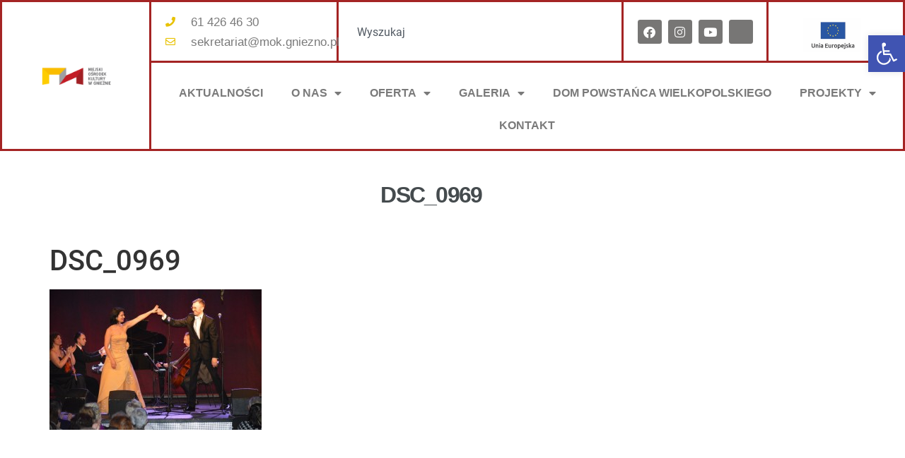

--- FILE ---
content_type: text/html; charset=UTF-8
request_url: https://mok.gniezno.pl/fotorelacja-operetka-na-krolewskim-salonie-sztuki/dsc_0969-3/
body_size: 17094
content:
<!doctype html>
<html lang="pl-PL">
<head>
	<meta charset="UTF-8">
	<meta name="viewport" content="width=device-width, initial-scale=1">
	<link rel="profile" href="https://gmpg.org/xfn/11">
	<title>DSC_0969 &#8211; MOK Gniezno</title>
<meta name='robots' content='max-image-preview:large' />
	<style>img:is([sizes="auto" i], [sizes^="auto," i]) { contain-intrinsic-size: 3000px 1500px }</style>
	<link rel='dns-prefetch' href='//www.googletagmanager.com' />
<link rel="alternate" type="application/rss+xml" title="MOK Gniezno &raquo; Kanał z wpisami" href="https://mok.gniezno.pl/feed/" />
<link rel="alternate" type="application/rss+xml" title="MOK Gniezno &raquo; Kanał z komentarzami" href="https://mok.gniezno.pl/comments/feed/" />
<link rel="alternate" type="text/calendar" title="MOK Gniezno &raquo; kanał iCal" href="https://mok.gniezno.pl/kalendarz/?ical=1" />
<script>
window._wpemojiSettings = {"baseUrl":"https:\/\/s.w.org\/images\/core\/emoji\/16.0.1\/72x72\/","ext":".png","svgUrl":"https:\/\/s.w.org\/images\/core\/emoji\/16.0.1\/svg\/","svgExt":".svg","source":{"concatemoji":"https:\/\/mok.gniezno.pl\/wp-includes\/js\/wp-emoji-release.min.js?ver=5c0a9433035710e00825c34ba5af8802"}};
/*! This file is auto-generated */
!function(s,n){var o,i,e;function c(e){try{var t={supportTests:e,timestamp:(new Date).valueOf()};sessionStorage.setItem(o,JSON.stringify(t))}catch(e){}}function p(e,t,n){e.clearRect(0,0,e.canvas.width,e.canvas.height),e.fillText(t,0,0);var t=new Uint32Array(e.getImageData(0,0,e.canvas.width,e.canvas.height).data),a=(e.clearRect(0,0,e.canvas.width,e.canvas.height),e.fillText(n,0,0),new Uint32Array(e.getImageData(0,0,e.canvas.width,e.canvas.height).data));return t.every(function(e,t){return e===a[t]})}function u(e,t){e.clearRect(0,0,e.canvas.width,e.canvas.height),e.fillText(t,0,0);for(var n=e.getImageData(16,16,1,1),a=0;a<n.data.length;a++)if(0!==n.data[a])return!1;return!0}function f(e,t,n,a){switch(t){case"flag":return n(e,"\ud83c\udff3\ufe0f\u200d\u26a7\ufe0f","\ud83c\udff3\ufe0f\u200b\u26a7\ufe0f")?!1:!n(e,"\ud83c\udde8\ud83c\uddf6","\ud83c\udde8\u200b\ud83c\uddf6")&&!n(e,"\ud83c\udff4\udb40\udc67\udb40\udc62\udb40\udc65\udb40\udc6e\udb40\udc67\udb40\udc7f","\ud83c\udff4\u200b\udb40\udc67\u200b\udb40\udc62\u200b\udb40\udc65\u200b\udb40\udc6e\u200b\udb40\udc67\u200b\udb40\udc7f");case"emoji":return!a(e,"\ud83e\udedf")}return!1}function g(e,t,n,a){var r="undefined"!=typeof WorkerGlobalScope&&self instanceof WorkerGlobalScope?new OffscreenCanvas(300,150):s.createElement("canvas"),o=r.getContext("2d",{willReadFrequently:!0}),i=(o.textBaseline="top",o.font="600 32px Arial",{});return e.forEach(function(e){i[e]=t(o,e,n,a)}),i}function t(e){var t=s.createElement("script");t.src=e,t.defer=!0,s.head.appendChild(t)}"undefined"!=typeof Promise&&(o="wpEmojiSettingsSupports",i=["flag","emoji"],n.supports={everything:!0,everythingExceptFlag:!0},e=new Promise(function(e){s.addEventListener("DOMContentLoaded",e,{once:!0})}),new Promise(function(t){var n=function(){try{var e=JSON.parse(sessionStorage.getItem(o));if("object"==typeof e&&"number"==typeof e.timestamp&&(new Date).valueOf()<e.timestamp+604800&&"object"==typeof e.supportTests)return e.supportTests}catch(e){}return null}();if(!n){if("undefined"!=typeof Worker&&"undefined"!=typeof OffscreenCanvas&&"undefined"!=typeof URL&&URL.createObjectURL&&"undefined"!=typeof Blob)try{var e="postMessage("+g.toString()+"("+[JSON.stringify(i),f.toString(),p.toString(),u.toString()].join(",")+"));",a=new Blob([e],{type:"text/javascript"}),r=new Worker(URL.createObjectURL(a),{name:"wpTestEmojiSupports"});return void(r.onmessage=function(e){c(n=e.data),r.terminate(),t(n)})}catch(e){}c(n=g(i,f,p,u))}t(n)}).then(function(e){for(var t in e)n.supports[t]=e[t],n.supports.everything=n.supports.everything&&n.supports[t],"flag"!==t&&(n.supports.everythingExceptFlag=n.supports.everythingExceptFlag&&n.supports[t]);n.supports.everythingExceptFlag=n.supports.everythingExceptFlag&&!n.supports.flag,n.DOMReady=!1,n.readyCallback=function(){n.DOMReady=!0}}).then(function(){return e}).then(function(){var e;n.supports.everything||(n.readyCallback(),(e=n.source||{}).concatemoji?t(e.concatemoji):e.wpemoji&&e.twemoji&&(t(e.twemoji),t(e.wpemoji)))}))}((window,document),window._wpemojiSettings);
</script>
<link rel='stylesheet' id='ssp-castos-player-css' href='https://mok.gniezno.pl/wp-content/plugins/seriously-simple-podcasting/assets/css/castos-player.min.css?ver=3.14.0' media='all' />
<link rel='stylesheet' id='ssp-subscribe-buttons-css' href='https://mok.gniezno.pl/wp-content/plugins/seriously-simple-podcasting/assets/css/subscribe-buttons.css?ver=3.14.0' media='all' />
<style id='wp-emoji-styles-inline-css'>

	img.wp-smiley, img.emoji {
		display: inline !important;
		border: none !important;
		box-shadow: none !important;
		height: 1em !important;
		width: 1em !important;
		margin: 0 0.07em !important;
		vertical-align: -0.1em !important;
		background: none !important;
		padding: 0 !important;
	}
</style>
<link rel='stylesheet' id='wp-block-library-css' href='https://mok.gniezno.pl/wp-includes/css/dist/block-library/style.min.css?ver=5c0a9433035710e00825c34ba5af8802' media='all' />
<style id='global-styles-inline-css'>
:root{--wp--preset--aspect-ratio--square: 1;--wp--preset--aspect-ratio--4-3: 4/3;--wp--preset--aspect-ratio--3-4: 3/4;--wp--preset--aspect-ratio--3-2: 3/2;--wp--preset--aspect-ratio--2-3: 2/3;--wp--preset--aspect-ratio--16-9: 16/9;--wp--preset--aspect-ratio--9-16: 9/16;--wp--preset--color--black: #000000;--wp--preset--color--cyan-bluish-gray: #abb8c3;--wp--preset--color--white: #ffffff;--wp--preset--color--pale-pink: #f78da7;--wp--preset--color--vivid-red: #cf2e2e;--wp--preset--color--luminous-vivid-orange: #ff6900;--wp--preset--color--luminous-vivid-amber: #fcb900;--wp--preset--color--light-green-cyan: #7bdcb5;--wp--preset--color--vivid-green-cyan: #00d084;--wp--preset--color--pale-cyan-blue: #8ed1fc;--wp--preset--color--vivid-cyan-blue: #0693e3;--wp--preset--color--vivid-purple: #9b51e0;--wp--preset--gradient--vivid-cyan-blue-to-vivid-purple: linear-gradient(135deg,rgba(6,147,227,1) 0%,rgb(155,81,224) 100%);--wp--preset--gradient--light-green-cyan-to-vivid-green-cyan: linear-gradient(135deg,rgb(122,220,180) 0%,rgb(0,208,130) 100%);--wp--preset--gradient--luminous-vivid-amber-to-luminous-vivid-orange: linear-gradient(135deg,rgba(252,185,0,1) 0%,rgba(255,105,0,1) 100%);--wp--preset--gradient--luminous-vivid-orange-to-vivid-red: linear-gradient(135deg,rgba(255,105,0,1) 0%,rgb(207,46,46) 100%);--wp--preset--gradient--very-light-gray-to-cyan-bluish-gray: linear-gradient(135deg,rgb(238,238,238) 0%,rgb(169,184,195) 100%);--wp--preset--gradient--cool-to-warm-spectrum: linear-gradient(135deg,rgb(74,234,220) 0%,rgb(151,120,209) 20%,rgb(207,42,186) 40%,rgb(238,44,130) 60%,rgb(251,105,98) 80%,rgb(254,248,76) 100%);--wp--preset--gradient--blush-light-purple: linear-gradient(135deg,rgb(255,206,236) 0%,rgb(152,150,240) 100%);--wp--preset--gradient--blush-bordeaux: linear-gradient(135deg,rgb(254,205,165) 0%,rgb(254,45,45) 50%,rgb(107,0,62) 100%);--wp--preset--gradient--luminous-dusk: linear-gradient(135deg,rgb(255,203,112) 0%,rgb(199,81,192) 50%,rgb(65,88,208) 100%);--wp--preset--gradient--pale-ocean: linear-gradient(135deg,rgb(255,245,203) 0%,rgb(182,227,212) 50%,rgb(51,167,181) 100%);--wp--preset--gradient--electric-grass: linear-gradient(135deg,rgb(202,248,128) 0%,rgb(113,206,126) 100%);--wp--preset--gradient--midnight: linear-gradient(135deg,rgb(2,3,129) 0%,rgb(40,116,252) 100%);--wp--preset--font-size--small: 13px;--wp--preset--font-size--medium: 20px;--wp--preset--font-size--large: 36px;--wp--preset--font-size--x-large: 42px;--wp--preset--spacing--20: 0.44rem;--wp--preset--spacing--30: 0.67rem;--wp--preset--spacing--40: 1rem;--wp--preset--spacing--50: 1.5rem;--wp--preset--spacing--60: 2.25rem;--wp--preset--spacing--70: 3.38rem;--wp--preset--spacing--80: 5.06rem;--wp--preset--shadow--natural: 6px 6px 9px rgba(0, 0, 0, 0.2);--wp--preset--shadow--deep: 12px 12px 50px rgba(0, 0, 0, 0.4);--wp--preset--shadow--sharp: 6px 6px 0px rgba(0, 0, 0, 0.2);--wp--preset--shadow--outlined: 6px 6px 0px -3px rgba(255, 255, 255, 1), 6px 6px rgba(0, 0, 0, 1);--wp--preset--shadow--crisp: 6px 6px 0px rgba(0, 0, 0, 1);}:root { --wp--style--global--content-size: 800px;--wp--style--global--wide-size: 1200px; }:where(body) { margin: 0; }.wp-site-blocks > .alignleft { float: left; margin-right: 2em; }.wp-site-blocks > .alignright { float: right; margin-left: 2em; }.wp-site-blocks > .aligncenter { justify-content: center; margin-left: auto; margin-right: auto; }:where(.wp-site-blocks) > * { margin-block-start: 24px; margin-block-end: 0; }:where(.wp-site-blocks) > :first-child { margin-block-start: 0; }:where(.wp-site-blocks) > :last-child { margin-block-end: 0; }:root { --wp--style--block-gap: 24px; }:root :where(.is-layout-flow) > :first-child{margin-block-start: 0;}:root :where(.is-layout-flow) > :last-child{margin-block-end: 0;}:root :where(.is-layout-flow) > *{margin-block-start: 24px;margin-block-end: 0;}:root :where(.is-layout-constrained) > :first-child{margin-block-start: 0;}:root :where(.is-layout-constrained) > :last-child{margin-block-end: 0;}:root :where(.is-layout-constrained) > *{margin-block-start: 24px;margin-block-end: 0;}:root :where(.is-layout-flex){gap: 24px;}:root :where(.is-layout-grid){gap: 24px;}.is-layout-flow > .alignleft{float: left;margin-inline-start: 0;margin-inline-end: 2em;}.is-layout-flow > .alignright{float: right;margin-inline-start: 2em;margin-inline-end: 0;}.is-layout-flow > .aligncenter{margin-left: auto !important;margin-right: auto !important;}.is-layout-constrained > .alignleft{float: left;margin-inline-start: 0;margin-inline-end: 2em;}.is-layout-constrained > .alignright{float: right;margin-inline-start: 2em;margin-inline-end: 0;}.is-layout-constrained > .aligncenter{margin-left: auto !important;margin-right: auto !important;}.is-layout-constrained > :where(:not(.alignleft):not(.alignright):not(.alignfull)){max-width: var(--wp--style--global--content-size);margin-left: auto !important;margin-right: auto !important;}.is-layout-constrained > .alignwide{max-width: var(--wp--style--global--wide-size);}body .is-layout-flex{display: flex;}.is-layout-flex{flex-wrap: wrap;align-items: center;}.is-layout-flex > :is(*, div){margin: 0;}body .is-layout-grid{display: grid;}.is-layout-grid > :is(*, div){margin: 0;}body{padding-top: 0px;padding-right: 0px;padding-bottom: 0px;padding-left: 0px;}a:where(:not(.wp-element-button)){text-decoration: underline;}:root :where(.wp-element-button, .wp-block-button__link){background-color: #32373c;border-width: 0;color: #fff;font-family: inherit;font-size: inherit;line-height: inherit;padding: calc(0.667em + 2px) calc(1.333em + 2px);text-decoration: none;}.has-black-color{color: var(--wp--preset--color--black) !important;}.has-cyan-bluish-gray-color{color: var(--wp--preset--color--cyan-bluish-gray) !important;}.has-white-color{color: var(--wp--preset--color--white) !important;}.has-pale-pink-color{color: var(--wp--preset--color--pale-pink) !important;}.has-vivid-red-color{color: var(--wp--preset--color--vivid-red) !important;}.has-luminous-vivid-orange-color{color: var(--wp--preset--color--luminous-vivid-orange) !important;}.has-luminous-vivid-amber-color{color: var(--wp--preset--color--luminous-vivid-amber) !important;}.has-light-green-cyan-color{color: var(--wp--preset--color--light-green-cyan) !important;}.has-vivid-green-cyan-color{color: var(--wp--preset--color--vivid-green-cyan) !important;}.has-pale-cyan-blue-color{color: var(--wp--preset--color--pale-cyan-blue) !important;}.has-vivid-cyan-blue-color{color: var(--wp--preset--color--vivid-cyan-blue) !important;}.has-vivid-purple-color{color: var(--wp--preset--color--vivid-purple) !important;}.has-black-background-color{background-color: var(--wp--preset--color--black) !important;}.has-cyan-bluish-gray-background-color{background-color: var(--wp--preset--color--cyan-bluish-gray) !important;}.has-white-background-color{background-color: var(--wp--preset--color--white) !important;}.has-pale-pink-background-color{background-color: var(--wp--preset--color--pale-pink) !important;}.has-vivid-red-background-color{background-color: var(--wp--preset--color--vivid-red) !important;}.has-luminous-vivid-orange-background-color{background-color: var(--wp--preset--color--luminous-vivid-orange) !important;}.has-luminous-vivid-amber-background-color{background-color: var(--wp--preset--color--luminous-vivid-amber) !important;}.has-light-green-cyan-background-color{background-color: var(--wp--preset--color--light-green-cyan) !important;}.has-vivid-green-cyan-background-color{background-color: var(--wp--preset--color--vivid-green-cyan) !important;}.has-pale-cyan-blue-background-color{background-color: var(--wp--preset--color--pale-cyan-blue) !important;}.has-vivid-cyan-blue-background-color{background-color: var(--wp--preset--color--vivid-cyan-blue) !important;}.has-vivid-purple-background-color{background-color: var(--wp--preset--color--vivid-purple) !important;}.has-black-border-color{border-color: var(--wp--preset--color--black) !important;}.has-cyan-bluish-gray-border-color{border-color: var(--wp--preset--color--cyan-bluish-gray) !important;}.has-white-border-color{border-color: var(--wp--preset--color--white) !important;}.has-pale-pink-border-color{border-color: var(--wp--preset--color--pale-pink) !important;}.has-vivid-red-border-color{border-color: var(--wp--preset--color--vivid-red) !important;}.has-luminous-vivid-orange-border-color{border-color: var(--wp--preset--color--luminous-vivid-orange) !important;}.has-luminous-vivid-amber-border-color{border-color: var(--wp--preset--color--luminous-vivid-amber) !important;}.has-light-green-cyan-border-color{border-color: var(--wp--preset--color--light-green-cyan) !important;}.has-vivid-green-cyan-border-color{border-color: var(--wp--preset--color--vivid-green-cyan) !important;}.has-pale-cyan-blue-border-color{border-color: var(--wp--preset--color--pale-cyan-blue) !important;}.has-vivid-cyan-blue-border-color{border-color: var(--wp--preset--color--vivid-cyan-blue) !important;}.has-vivid-purple-border-color{border-color: var(--wp--preset--color--vivid-purple) !important;}.has-vivid-cyan-blue-to-vivid-purple-gradient-background{background: var(--wp--preset--gradient--vivid-cyan-blue-to-vivid-purple) !important;}.has-light-green-cyan-to-vivid-green-cyan-gradient-background{background: var(--wp--preset--gradient--light-green-cyan-to-vivid-green-cyan) !important;}.has-luminous-vivid-amber-to-luminous-vivid-orange-gradient-background{background: var(--wp--preset--gradient--luminous-vivid-amber-to-luminous-vivid-orange) !important;}.has-luminous-vivid-orange-to-vivid-red-gradient-background{background: var(--wp--preset--gradient--luminous-vivid-orange-to-vivid-red) !important;}.has-very-light-gray-to-cyan-bluish-gray-gradient-background{background: var(--wp--preset--gradient--very-light-gray-to-cyan-bluish-gray) !important;}.has-cool-to-warm-spectrum-gradient-background{background: var(--wp--preset--gradient--cool-to-warm-spectrum) !important;}.has-blush-light-purple-gradient-background{background: var(--wp--preset--gradient--blush-light-purple) !important;}.has-blush-bordeaux-gradient-background{background: var(--wp--preset--gradient--blush-bordeaux) !important;}.has-luminous-dusk-gradient-background{background: var(--wp--preset--gradient--luminous-dusk) !important;}.has-pale-ocean-gradient-background{background: var(--wp--preset--gradient--pale-ocean) !important;}.has-electric-grass-gradient-background{background: var(--wp--preset--gradient--electric-grass) !important;}.has-midnight-gradient-background{background: var(--wp--preset--gradient--midnight) !important;}.has-small-font-size{font-size: var(--wp--preset--font-size--small) !important;}.has-medium-font-size{font-size: var(--wp--preset--font-size--medium) !important;}.has-large-font-size{font-size: var(--wp--preset--font-size--large) !important;}.has-x-large-font-size{font-size: var(--wp--preset--font-size--x-large) !important;}
:root :where(.wp-block-pullquote){font-size: 1.5em;line-height: 1.6;}
</style>
<link rel='stylesheet' id='tribe-events-v2-single-skeleton-css' href='https://mok.gniezno.pl/wp-content/plugins/the-events-calendar/build/css/tribe-events-single-skeleton.css?ver=6.15.11' media='all' />
<link rel='stylesheet' id='tribe-events-v2-single-skeleton-full-css' href='https://mok.gniezno.pl/wp-content/plugins/the-events-calendar/build/css/tribe-events-single-full.css?ver=6.15.11' media='all' />
<link rel='stylesheet' id='tec-events-elementor-widgets-base-styles-css' href='https://mok.gniezno.pl/wp-content/plugins/the-events-calendar/build/css/integrations/plugins/elementor/widgets/widget-base.css?ver=6.15.11' media='all' />
<link rel='stylesheet' id='pojo-a11y-css' href='https://mok.gniezno.pl/wp-content/plugins/pojo-accessibility/modules/legacy/assets/css/style.min.css?ver=1.0.0' media='all' />
<link rel='stylesheet' id='hello-elementor-css' href='https://mok.gniezno.pl/wp-content/themes/hello-elementor/assets/css/reset.css?ver=3.4.5' media='all' />
<link rel='stylesheet' id='hello-elementor-theme-style-css' href='https://mok.gniezno.pl/wp-content/themes/hello-elementor/assets/css/theme.css?ver=3.4.5' media='all' />
<link rel='stylesheet' id='hello-elementor-header-footer-css' href='https://mok.gniezno.pl/wp-content/themes/hello-elementor/assets/css/header-footer.css?ver=3.4.5' media='all' />
<link rel='stylesheet' id='elementor-frontend-css' href='https://mok.gniezno.pl/wp-content/plugins/elementor/assets/css/frontend.min.css?ver=3.34.1' media='all' />
<link rel='stylesheet' id='widget-image-css' href='https://mok.gniezno.pl/wp-content/plugins/elementor/assets/css/widget-image.min.css?ver=3.34.1' media='all' />
<link rel='stylesheet' id='widget-icon-list-css' href='https://mok.gniezno.pl/wp-content/plugins/elementor/assets/css/widget-icon-list.min.css?ver=3.34.1' media='all' />
<link rel='stylesheet' id='widget-search-css' href='https://mok.gniezno.pl/wp-content/plugins/elementor-pro/assets/css/widget-search.min.css?ver=3.33.1' media='all' />
<link rel='stylesheet' id='widget-social-icons-css' href='https://mok.gniezno.pl/wp-content/plugins/elementor/assets/css/widget-social-icons.min.css?ver=3.34.1' media='all' />
<link rel='stylesheet' id='e-apple-webkit-css' href='https://mok.gniezno.pl/wp-content/plugins/elementor/assets/css/conditionals/apple-webkit.min.css?ver=3.34.1' media='all' />
<link rel='stylesheet' id='widget-divider-css' href='https://mok.gniezno.pl/wp-content/plugins/elementor/assets/css/widget-divider.min.css?ver=3.34.1' media='all' />
<link rel='stylesheet' id='widget-nav-menu-css' href='https://mok.gniezno.pl/wp-content/plugins/elementor-pro/assets/css/widget-nav-menu.min.css?ver=3.33.1' media='all' />
<link rel='stylesheet' id='widget-heading-css' href='https://mok.gniezno.pl/wp-content/plugins/elementor/assets/css/widget-heading.min.css?ver=3.34.1' media='all' />
<link rel='stylesheet' id='elementor-icons-css' href='https://mok.gniezno.pl/wp-content/plugins/elementor/assets/lib/eicons/css/elementor-icons.min.css?ver=5.45.0' media='all' />
<link rel='stylesheet' id='elementor-post-15416-css' href='https://mok.gniezno.pl/wp-content/uploads/elementor/css/post-15416.css?ver=1768198578' media='all' />
<link rel='stylesheet' id='elementor-post-34315-css' href='https://mok.gniezno.pl/wp-content/uploads/elementor/css/post-34315.css?ver=1768556496' media='all' />
<link rel='stylesheet' id='elementor-post-17438-css' href='https://mok.gniezno.pl/wp-content/uploads/elementor/css/post-17438.css?ver=1768198578' media='all' />
<link rel='stylesheet' id='elementor-gf-local-roboto-css' href='https://mok.gniezno.pl/wp-content/uploads/elementor/google-fonts/css/roboto.css?ver=1755002278' media='all' />
<link rel='stylesheet' id='elementor-gf-local-robotoslab-css' href='https://mok.gniezno.pl/wp-content/uploads/elementor/google-fonts/css/robotoslab.css?ver=1755002365' media='all' />
<link rel='stylesheet' id='elementor-gf-local-cairo-css' href='https://mok.gniezno.pl/wp-content/uploads/elementor/google-fonts/css/cairo.css?ver=1755002302' media='all' />
<link rel='stylesheet' id='elementor-icons-shared-0-css' href='https://mok.gniezno.pl/wp-content/plugins/elementor/assets/lib/font-awesome/css/fontawesome.min.css?ver=5.15.3' media='all' />
<link rel='stylesheet' id='elementor-icons-fa-solid-css' href='https://mok.gniezno.pl/wp-content/plugins/elementor/assets/lib/font-awesome/css/solid.min.css?ver=5.15.3' media='all' />
<link rel='stylesheet' id='elementor-icons-fa-regular-css' href='https://mok.gniezno.pl/wp-content/plugins/elementor/assets/lib/font-awesome/css/regular.min.css?ver=5.15.3' media='all' />
<link rel='stylesheet' id='elementor-icons-fa-brands-css' href='https://mok.gniezno.pl/wp-content/plugins/elementor/assets/lib/font-awesome/css/brands.min.css?ver=5.15.3' media='all' />
<script src="https://mok.gniezno.pl/wp-includes/js/jquery/jquery.min.js?ver=3.7.1" id="jquery-core-js"></script>
<script src="https://mok.gniezno.pl/wp-includes/js/jquery/jquery-migrate.min.js?ver=3.4.1" id="jquery-migrate-js"></script>

<!-- Fragment znacznika Google (gtag.js) dodany przez Site Kit -->
<!-- Fragment Google Analytics dodany przez Site Kit -->
<script src="https://www.googletagmanager.com/gtag/js?id=GT-TX58D272" id="google_gtagjs-js" async></script>
<script id="google_gtagjs-js-after">
window.dataLayer = window.dataLayer || [];function gtag(){dataLayer.push(arguments);}
gtag("set","linker",{"domains":["mok.gniezno.pl"]});
gtag("js", new Date());
gtag("set", "developer_id.dZTNiMT", true);
gtag("config", "GT-TX58D272");
</script>
<link rel="https://api.w.org/" href="https://mok.gniezno.pl/wp-json/" /><link rel="alternate" title="JSON" type="application/json" href="https://mok.gniezno.pl/wp-json/wp/v2/media/7195" /><link rel="EditURI" type="application/rsd+xml" title="RSD" href="https://mok.gniezno.pl/xmlrpc.php?rsd" />
<link rel="alternate" title="oEmbed (JSON)" type="application/json+oembed" href="https://mok.gniezno.pl/wp-json/oembed/1.0/embed?url=https%3A%2F%2Fmok.gniezno.pl%2Ffotorelacja-operetka-na-krolewskim-salonie-sztuki%2Fdsc_0969-3%2F" />
<link rel="alternate" title="oEmbed (XML)" type="text/xml+oembed" href="https://mok.gniezno.pl/wp-json/oembed/1.0/embed?url=https%3A%2F%2Fmok.gniezno.pl%2Ffotorelacja-operetka-na-krolewskim-salonie-sztuki%2Fdsc_0969-3%2F&#038;format=xml" />
<meta name="generator" content="Site Kit by Google 1.165.0" />
<link rel="alternate" type="application/rss+xml" title="Podcast RSS feed" href="https://mok.gniezno.pl/feed/podcast" />

<meta name="tec-api-version" content="v1"><meta name="tec-api-origin" content="https://mok.gniezno.pl"><link rel="alternate" href="https://mok.gniezno.pl/wp-json/tribe/events/v1/" /><style type="text/css">
#pojo-a11y-toolbar .pojo-a11y-toolbar-toggle a{ background-color: #4054b2;	color: #ffffff;}
#pojo-a11y-toolbar .pojo-a11y-toolbar-overlay, #pojo-a11y-toolbar .pojo-a11y-toolbar-overlay ul.pojo-a11y-toolbar-items.pojo-a11y-links{ border-color: #4054b2;}
body.pojo-a11y-focusable a:focus{ outline-style: solid !important;	outline-width: 1px !important;	outline-color: #FF0000 !important;}
#pojo-a11y-toolbar{ top: 50px !important;}
#pojo-a11y-toolbar .pojo-a11y-toolbar-overlay{ background-color: #ffffff;}
#pojo-a11y-toolbar .pojo-a11y-toolbar-overlay ul.pojo-a11y-toolbar-items li.pojo-a11y-toolbar-item a, #pojo-a11y-toolbar .pojo-a11y-toolbar-overlay p.pojo-a11y-toolbar-title{ color: #333333;}
#pojo-a11y-toolbar .pojo-a11y-toolbar-overlay ul.pojo-a11y-toolbar-items li.pojo-a11y-toolbar-item a.active{ background-color: #4054b2;	color: #ffffff;}
@media (max-width: 767px) { #pojo-a11y-toolbar { top: 50px !important; } }</style><meta name="generator" content="Elementor 3.34.1; features: additional_custom_breakpoints; settings: css_print_method-external, google_font-enabled, font_display-auto">
			<style>
				.e-con.e-parent:nth-of-type(n+4):not(.e-lazyloaded):not(.e-no-lazyload),
				.e-con.e-parent:nth-of-type(n+4):not(.e-lazyloaded):not(.e-no-lazyload) * {
					background-image: none !important;
				}
				@media screen and (max-height: 1024px) {
					.e-con.e-parent:nth-of-type(n+3):not(.e-lazyloaded):not(.e-no-lazyload),
					.e-con.e-parent:nth-of-type(n+3):not(.e-lazyloaded):not(.e-no-lazyload) * {
						background-image: none !important;
					}
				}
				@media screen and (max-height: 640px) {
					.e-con.e-parent:nth-of-type(n+2):not(.e-lazyloaded):not(.e-no-lazyload),
					.e-con.e-parent:nth-of-type(n+2):not(.e-lazyloaded):not(.e-no-lazyload) * {
						background-image: none !important;
					}
				}
			</style>
			<link rel="icon" href="https://mok.gniezno.pl/wp-content/uploads/2020/07/Projekt-bez-nazwy2-e1756188747202-150x150.png" sizes="32x32" />
<link rel="icon" href="https://mok.gniezno.pl/wp-content/uploads/2020/07/Projekt-bez-nazwy2-e1756188747202.png" sizes="192x192" />
<link rel="apple-touch-icon" href="https://mok.gniezno.pl/wp-content/uploads/2020/07/Projekt-bez-nazwy2-e1756188747202.png" />
<meta name="msapplication-TileImage" content="https://mok.gniezno.pl/wp-content/uploads/2020/07/Projekt-bez-nazwy2-e1756188747202.png" />
</head>
<body data-rsssl=1 class="attachment wp-singular attachment-template-default single single-attachment postid-7195 attachmentid-7195 attachment-jpeg wp-custom-logo wp-embed-responsive wp-theme-hello-elementor tribe-no-js metaslider-plugin hello-elementor-default elementor-default elementor-kit-15416">


<a class="skip-link screen-reader-text" href="#content">Przejdź do treści</a>

		<header data-elementor-type="header" data-elementor-id="34315" class="elementor elementor-34315 elementor-location-header" data-elementor-post-type="elementor_library">
					<section class="elementor-section elementor-top-section elementor-element elementor-element-6783928 elementor-section-full_width elementor-section-height-default elementor-section-height-default" data-id="6783928" data-element_type="section">
						<div class="elementor-container elementor-column-gap-default">
					<div class="elementor-column elementor-col-50 elementor-top-column elementor-element elementor-element-07091fa" data-id="07091fa" data-element_type="column">
			<div class="elementor-widget-wrap elementor-element-populated">
						<div class="elementor-element elementor-element-b6f0271 elementor-widget elementor-widget-theme-site-logo elementor-widget-image" data-id="b6f0271" data-element_type="widget" data-widget_type="theme-site-logo.default">
				<div class="elementor-widget-container">
											<a href="https://mok.gniezno.pl">
			<img fetchpriority="high" width="500" height="175" src="https://mok.gniezno.pl/wp-content/uploads/2020/07/Projekt-bez-nazwy2-e1756188747202.png" class="attachment-full size-full wp-image-26581" alt="" srcset="https://mok.gniezno.pl/wp-content/uploads/2020/07/Projekt-bez-nazwy2-e1756188747202.png 500w, https://mok.gniezno.pl/wp-content/uploads/2020/07/Projekt-bez-nazwy2-e1756188747202-300x105.png 300w" sizes="(max-width: 500px) 100vw, 500px" />				</a>
											</div>
				</div>
					</div>
		</div>
				<div class="elementor-column elementor-col-50 elementor-top-column elementor-element elementor-element-b8091fa" data-id="b8091fa" data-element_type="column">
			<div class="elementor-widget-wrap elementor-element-populated">
						<section class="elementor-section elementor-inner-section elementor-element elementor-element-c55ab0e elementor-section-boxed elementor-section-height-default elementor-section-height-default" data-id="c55ab0e" data-element_type="section">
						<div class="elementor-container elementor-column-gap-default">
					<div class="elementor-column elementor-col-25 elementor-inner-column elementor-element elementor-element-4a17387" data-id="4a17387" data-element_type="column">
			<div class="elementor-widget-wrap elementor-element-populated">
						<div class="elementor-element elementor-element-d5b7820 elementor-mobile-align-center elementor-hidden-phone elementor-align-start elementor-icon-list--layout-traditional elementor-list-item-link-full_width elementor-widget elementor-widget-icon-list" data-id="d5b7820" data-element_type="widget" data-widget_type="icon-list.default">
				<div class="elementor-widget-container">
							<ul class="elementor-icon-list-items">
							<li class="elementor-icon-list-item">
											<span class="elementor-icon-list-icon">
							<i aria-hidden="true" class="fas fa-phone"></i>						</span>
										<span class="elementor-icon-list-text">61 426 46 30</span>
									</li>
								<li class="elementor-icon-list-item">
											<span class="elementor-icon-list-icon">
							<i aria-hidden="true" class="far fa-envelope"></i>						</span>
										<span class="elementor-icon-list-text">sekretariat@mok.gniezno.pl</span>
									</li>
						</ul>
						</div>
				</div>
					</div>
		</div>
				<div class="elementor-column elementor-col-25 elementor-inner-column elementor-element elementor-element-9399cf0" data-id="9399cf0" data-element_type="column">
			<div class="elementor-widget-wrap elementor-element-populated">
						<div class="elementor-element elementor-element-5caff3c elementor-widget__width-initial elementor-widget elementor-widget-search" data-id="5caff3c" data-element_type="widget" data-settings="{&quot;submit_trigger&quot;:&quot;both&quot;,&quot;pagination_type_options&quot;:&quot;none&quot;}" data-widget_type="search.default">
				<div class="elementor-widget-container">
							<search class="e-search hidden" role="search">
			<form class="e-search-form" action="https://mok.gniezno.pl" method="get">

				
				<label class="e-search-label" for="search-5caff3c">
					<span class="elementor-screen-only">
						Szukaj					</span>
									</label>

				<div class="e-search-input-wrapper">
					<input id="search-5caff3c" placeholder="Wyszukaj" class="e-search-input" type="search" name="s" value="" autocomplete="off" role="combobox" aria-autocomplete="list" aria-expanded="false" aria-controls="results-5caff3c" aria-haspopup="listbox">
					<svg xmlns="http://www.w3.org/2000/svg" id="f76f5a20-851f-4140-90c5-166bd5644ece" data-name="Layer 1" width="78" height="23.7964" viewBox="0 0 78 23.7964"><path d="M67.9209,11.7153C64.1768,5.7778,60.6416.1694,56.7227.1694c-4.2149,0-4.2149,6.0489-4.2149,11.8985,0,5.2,0,10.5757-2.8935,10.5757-3.19,0-6.6924-5.5557-10.0791-10.9283C35.792,5.7778,32.2563.1694,28.3374.1694a3.1318,3.1318,0,0,0-2.2964.9248C24.1548,2.9829,24.16,7.3818,24.1646,12.04c.0043,4.2006.0092,8.5444-1.5035,10.0581a1.86,1.86,0,0,1-1.3838.5459c-3.19,0-6.6923-5.5557-10.08-10.9288C7.4546,5.7773,3.9189.1694,0,.1694V1.4917c3.19,0,6.6919,5.5557,10.0791,10.9282,3.7432,5.9375,7.2793,11.5459,11.1982,11.5459a3.1605,3.1605,0,0,0,2.3189-.9336c1.9-1.9023,1.8955-6.3183,1.89-10.9941-.0044-4.1831-.0088-8.5088,1.49-10.0093a1.8272,1.8272,0,0,1,1.3608-.5371c3.19,0,6.6919,5.5557,10.0791,10.9282,3.7437,5.9375,7.2788,11.5459,11.1978,11.5459,4.2148,0,4.2148-6.0488,4.2148-11.8979,0-5.2,0-10.5762,2.8936-10.5762,3.1894,0,6.6923,5.5557,10.0791,10.9282C70.5459,18.3574,74.0811,23.9658,78,23.9658V22.6436C74.8105,22.6436,71.3076,17.0879,67.9209,11.7153Z" transform="translate(0 -0.1694)"></path></svg>										<output id="results-5caff3c" class="e-search-results-container hide-loader" aria-live="polite" aria-atomic="true" aria-label="Results for search" tabindex="0">
						<div class="e-search-results"></div>
											</output>
									</div>
				
				
				<button class="e-search-submit  " type="submit" aria-label="Szukaj">
					<i aria-hidden="true" class="fas fa-search"></i>
									</button>
				<input type="hidden" name="e_search_props" value="5caff3c-34315">
			</form>
		</search>
						</div>
				</div>
					</div>
		</div>
				<div class="elementor-column elementor-col-25 elementor-inner-column elementor-element elementor-element-59ac2db" data-id="59ac2db" data-element_type="column">
			<div class="elementor-widget-wrap elementor-element-populated">
						<div class="elementor-element elementor-element-506e745 elementor-widget__width-initial elementor-shape-rounded elementor-grid-0 e-grid-align-center elementor-widget elementor-widget-social-icons" data-id="506e745" data-element_type="widget" data-widget_type="social-icons.default">
				<div class="elementor-widget-container">
							<div class="elementor-social-icons-wrapper elementor-grid" role="list">
							<span class="elementor-grid-item" role="listitem">
					<a class="elementor-icon elementor-social-icon elementor-social-icon-facebook elementor-repeater-item-5c4166a" href="https://www.facebook.com/MOKGniezno" target="_blank">
						<span class="elementor-screen-only">Facebook</span>
						<i aria-hidden="true" class="fab fa-facebook"></i>					</a>
				</span>
							<span class="elementor-grid-item" role="listitem">
					<a class="elementor-icon elementor-social-icon elementor-social-icon-instagram elementor-repeater-item-d28c97b" href="https://www.instagram.com/mokgniezno/" target="_blank">
						<span class="elementor-screen-only">Instagram</span>
						<i aria-hidden="true" class="fab fa-instagram"></i>					</a>
				</span>
							<span class="elementor-grid-item" role="listitem">
					<a class="elementor-icon elementor-social-icon elementor-social-icon-youtube elementor-repeater-item-83ff761" href="https://www.youtube.com/@miejskiosrodekkulturywgnie9775" target="_blank">
						<span class="elementor-screen-only">Youtube</span>
						<i aria-hidden="true" class="fab fa-youtube"></i>					</a>
				</span>
							<span class="elementor-grid-item" role="listitem">
					<a class="elementor-icon elementor-social-icon elementor-social-icon-icon-logo_bip_uproszczone elementor-repeater-item-0db2f8b" href="https://bip.mok.gniezno.pl/" target="_blank">
						<span class="elementor-screen-only">Icon-logo_bip_uproszczone</span>
						<i aria-hidden="true" class="icon icon-logo_bip_uproszczone"></i>					</a>
				</span>
					</div>
						</div>
				</div>
					</div>
		</div>
				<div class="elementor-column elementor-col-25 elementor-inner-column elementor-element elementor-element-32cbc5a" data-id="32cbc5a" data-element_type="column">
			<div class="elementor-widget-wrap elementor-element-populated">
						<div class="elementor-element elementor-element-aef5fd6 elementor-widget__width-initial elementor-widget elementor-widget-image" data-id="aef5fd6" data-element_type="widget" data-widget_type="image.default">
				<div class="elementor-widget-container">
															<img width="300" height="171" src="https://mok.gniezno.pl/wp-content/uploads/2021/01/UE_3.jpg" class="attachment-large size-large wp-image-17386" alt="" />															</div>
				</div>
					</div>
		</div>
					</div>
		</section>
				<div class="elementor-element elementor-element-91518cf elementor-widget-divider--view-line elementor-widget elementor-widget-divider" data-id="91518cf" data-element_type="widget" data-widget_type="divider.default">
				<div class="elementor-widget-container">
							<div class="elementor-divider">
			<span class="elementor-divider-separator">
						</span>
		</div>
						</div>
				</div>
				<section class="elementor-section elementor-inner-section elementor-element elementor-element-cf88265 elementor-section-boxed elementor-section-height-default elementor-section-height-default" data-id="cf88265" data-element_type="section">
						<div class="elementor-container elementor-column-gap-default">
					<div class="elementor-column elementor-col-100 elementor-inner-column elementor-element elementor-element-4ad7135" data-id="4ad7135" data-element_type="column">
			<div class="elementor-widget-wrap elementor-element-populated">
						<div class="elementor-element elementor-element-bd46053 elementor-nav-menu__align-center elementor-widget__width-initial elementor-nav-menu--dropdown-tablet elementor-nav-menu__text-align-aside elementor-nav-menu--toggle elementor-nav-menu--burger elementor-widget elementor-widget-nav-menu" data-id="bd46053" data-element_type="widget" data-settings="{&quot;layout&quot;:&quot;horizontal&quot;,&quot;submenu_icon&quot;:{&quot;value&quot;:&quot;&lt;i class=\&quot;fas fa-caret-down\&quot; aria-hidden=\&quot;true\&quot;&gt;&lt;\/i&gt;&quot;,&quot;library&quot;:&quot;fa-solid&quot;},&quot;toggle&quot;:&quot;burger&quot;}" data-widget_type="nav-menu.default">
				<div class="elementor-widget-container">
								<nav aria-label="Menu" class="elementor-nav-menu--main elementor-nav-menu__container elementor-nav-menu--layout-horizontal e--pointer-underline e--animation-fade">
				<ul id="menu-1-bd46053" class="elementor-nav-menu"><li class="menu-item menu-item-type-taxonomy menu-item-object-category menu-item-183"><a href="https://mok.gniezno.pl/category/uncategorized/" class="elementor-item">AKTUALNOŚCI</a></li>
<li class="menu-item menu-item-type-post_type menu-item-object-page menu-item-has-children menu-item-479"><a href="https://mok.gniezno.pl/o-nas/" class="elementor-item">O NAS</a>
<ul class="sub-menu elementor-nav-menu--dropdown">
	<li class="menu-item menu-item-type-post_type menu-item-object-page menu-item-195"><a href="https://mok.gniezno.pl/o-nas/historia/" class="elementor-sub-item">Historia</a></li>
	<li class="menu-item menu-item-type-post_type menu-item-object-page menu-item-198"><a href="https://mok.gniezno.pl/o-nas/pracownicy/" class="elementor-sub-item">Pracownicy</a></li>
</ul>
</li>
<li class="menu-item menu-item-type-custom menu-item-object-custom menu-item-has-children menu-item-27583"><a href="#" class="elementor-item elementor-item-anchor">OFERTA</a>
<ul class="sub-menu elementor-nav-menu--dropdown">
	<li class="menu-item menu-item-type-post_type menu-item-object-page menu-item-27627"><a href="https://mok.gniezno.pl/oferta-dla-rodzin/" class="elementor-sub-item">Dla Rodzin</a></li>
	<li class="menu-item menu-item-type-post_type menu-item-object-page menu-item-27825"><a href="https://mok.gniezno.pl/sekcje-plastyczne-i-kreatywne/" class="elementor-sub-item">Sekcje plastyczne i kreatywne</a></li>
	<li class="menu-item menu-item-type-post_type menu-item-object-page menu-item-28042"><a href="https://mok.gniezno.pl/sekcje-wokalne-i-teatralne/" class="elementor-sub-item">Sekcje wokalne i teatralne</a></li>
	<li class="menu-item menu-item-type-post_type menu-item-object-page menu-item-28143"><a href="https://mok.gniezno.pl/dobrostan-i-hobby/" class="elementor-sub-item">Dobrostan i hobby</a></li>
	<li class="menu-item menu-item-type-post_type menu-item-object-page menu-item-28293"><a href="https://mok.gniezno.pl/sekcje-taneczne/" class="elementor-sub-item">Sekcje taneczne</a></li>
	<li class="menu-item menu-item-type-post_type menu-item-object-page menu-item-28041"><a href="https://mok.gniezno.pl/dla-grup-zorganizowanych/" class="elementor-sub-item">Dla grup zorganizowanych</a></li>
	<li class="menu-item menu-item-type-post_type menu-item-object-page menu-item-27584"><a href="https://mok.gniezno.pl/uslugi/" class="elementor-sub-item">Usługi</a></li>
</ul>
</li>
<li class="menu-item menu-item-type-taxonomy menu-item-object-category menu-item-has-children menu-item-30102"><a href="https://mok.gniezno.pl/category/galeria/" class="elementor-item">Galeria</a>
<ul class="sub-menu elementor-nav-menu--dropdown">
	<li class="menu-item menu-item-type-post_type menu-item-object-page menu-item-30098"><a href="https://mok.gniezno.pl/o-galerii/" class="elementor-sub-item">O Galerii</a></li>
	<li class="menu-item menu-item-type-post_type menu-item-object-page menu-item-30113"><a href="https://mok.gniezno.pl/aktualna-wystawa/" class="elementor-sub-item">Wystawa aktualna</a></li>
	<li class="menu-item menu-item-type-post_type menu-item-object-page menu-item-28144"><a href="https://mok.gniezno.pl/wystawy/" class="elementor-sub-item">Wystawy archiwalne</a></li>
</ul>
</li>
<li class="menu-item menu-item-type-post_type menu-item-object-page menu-item-8710"><a href="https://mok.gniezno.pl/projekty/dom-powstanca-wielkopolskiego/" class="elementor-item">DOM POWSTAŃCA WIELKOPOLSKIEGO</a></li>
<li class="menu-item menu-item-type-custom menu-item-object-custom menu-item-has-children menu-item-14872"><a href="#" class="elementor-item elementor-item-anchor">PROJEKTY</a>
<ul class="sub-menu elementor-nav-menu--dropdown">
	<li class="menu-item menu-item-type-post_type menu-item-object-page menu-item-34394"><a href="https://mok.gniezno.pl/gniezno-miasto-koronacji-tysiac-lat-historii/" class="elementor-sub-item">Gniezno – Miasto Koronacji. Tysiąc lat historii</a></li>
	<li class="menu-item menu-item-type-post_type menu-item-object-page menu-item-12649"><a href="https://mok.gniezno.pl/rewitalizacja-miejskiego-osrodka-kultury/" class="elementor-sub-item">&#8211; Rewitalizacja Miejskiego Ośrodka Kultury</a></li>
	<li class="menu-item menu-item-type-custom menu-item-object-custom menu-item-has-children menu-item-14873"><a href="#" class="elementor-sub-item elementor-item-anchor">PROJEKTY ARCHIWALNE</a>
	<ul class="sub-menu elementor-nav-menu--dropdown">
		<li class="menu-item menu-item-type-post_type menu-item-object-page menu-item-26708"><a href="https://mok.gniezno.pl/promesa-dla-kultury-rewitalizacja-zdegradowanych-dzielnic-miasta-etap-i-adaptacja-budynku-miejskiego-osrodka-kultury-wraz-z-jego-rozbudowa/" class="elementor-sub-item">&#8211; Promesa dla Kultury – „Rewitalizacja zdegradowanych dzielnic Miasta – etap I: Adaptacja budynku Miejskiego Ośrodka Kultury wraz z jego rozbudową”</a></li>
		<li class="menu-item menu-item-type-post_type menu-item-object-page menu-item-30067"><a href="https://mok.gniezno.pl/gomboprojekt/" class="elementor-sub-item">GOMBROPROJEKT</a></li>
		<li class="menu-item menu-item-type-post_type menu-item-object-page menu-item-31306"><a href="https://mok.gniezno.pl/projekty/dziennik-lech-tego-jeszcze-nie-czytaliscie/" class="elementor-sub-item">Dziennik Lech – tego jeszcze nie czytaliście</a></li>
		<li class="menu-item menu-item-type-post_type menu-item-object-page menu-item-29089"><a href="https://mok.gniezno.pl/wielkopolskie-twarze-powstania-styczniowego/" class="elementor-sub-item">„WIELKOPOLSKIE TWARZE POWSTANIA STYCZNIOWEGO”</a></li>
		<li class="menu-item menu-item-type-post_type menu-item-object-page menu-item-26709"><a href="https://mok.gniezno.pl/powstanie-wielkopolskie-od-podszewki-o-codziennym-zyciu-powstancow/" class="elementor-sub-item">– „Powstanie Wielkopolskie od podszewki. O codziennym życiu powstańców”</a></li>
		<li class="menu-item menu-item-type-post_type menu-item-object-page menu-item-26402"><a href="https://mok.gniezno.pl/festiwal-fotografii-z-garazu-janusza-chlasty/" class="elementor-sub-item">&#8211; Festiwal Fotografii „Z garażu Janusza Chlasty”</a></li>
		<li class="menu-item menu-item-type-post_type menu-item-object-page menu-item-27567"><a href="https://mok.gniezno.pl/kobiety-wolnosci-o-bohaterkach-powstania-wielkopolskiego/" class="elementor-sub-item">Kobiety Wolności. O bohaterkach Powstania Wielkopolskiego</a></li>
		<li class="menu-item menu-item-type-post_type menu-item-object-page menu-item-26663"><a href="https://mok.gniezno.pl/slowoksztalty-symboliczne-slowa-narodowe-ksztalty/" class="elementor-sub-item">&#8211; Słowokształty – symboliczne słowa, narodowe kształty…</a></li>
		<li class="menu-item menu-item-type-post_type menu-item-object-page menu-item-26179"><a href="https://mok.gniezno.pl/zaproszenie-do-tuwimowa-miedzypokoleniowy-projekt-edukacyjno-animacyjny-realizowany-wspolnie-ze-stowarzyszeniem-centrum-rehabilitacyjno-kulturalnym-promyk/" class="elementor-sub-item">&#8211; „Zaproszenie do Tuwimowa&#8221;</a></li>
		<li class="menu-item menu-item-type-post_type menu-item-object-page menu-item-25813"><a href="https://mok.gniezno.pl/obcy-jezyk-polski/" class="elementor-sub-item">&#8211; „Obcy język polski?!”</a></li>
		<li class="menu-item menu-item-type-post_type menu-item-object-page menu-item-25816"><a href="https://mok.gniezno.pl/co-pan-na-to-panie-fredro/" class="elementor-sub-item">&#8211; Co Pan na to, Panie Fredro?</a></li>
		<li class="menu-item menu-item-type-post_type menu-item-object-page menu-item-22288"><a href="https://mok.gniezno.pl/projekty/impresje-literackie/" class="elementor-sub-item">&#8211; Impresje literackie</a></li>
		<li class="menu-item menu-item-type-post_type menu-item-object-page menu-item-22878"><a href="https://mok.gniezno.pl/po-sasiedzku/" class="elementor-sub-item">&#8211; Po sąsiedzku</a></li>
		<li class="menu-item menu-item-type-post_type menu-item-object-page menu-item-8711"><a href="https://mok.gniezno.pl/projekty/iv-festiwal-fyrtel-w-gnieznie/" class="elementor-sub-item">&#8211; IV Festiwal &#8222;Fyrtel&#8221; w Gnieźnie</a></li>
		<li class="menu-item menu-item-type-post_type menu-item-object-page menu-item-22295"><a href="https://mok.gniezno.pl/projekty/nieznana-konopnicka/" class="elementor-sub-item">&#8211; (nie)Znana Konopnicka</a></li>
		<li class="menu-item menu-item-type-post_type menu-item-object-page menu-item-22296"><a href="https://mok.gniezno.pl/projekty/ballady-i-romanse/" class="elementor-sub-item">&#8211; Ballady i romanse</a></li>
		<li class="menu-item menu-item-type-post_type menu-item-object-page menu-item-15376"><a href="https://mok.gniezno.pl/projekty/projekt-ogrodek-tu-mieszkam-tu-zmieniam/" class="elementor-sub-item">&#8211; „OGRÓDEK”</a></li>
		<li class="menu-item menu-item-type-post_type menu-item-object-page menu-item-15422"><a href="https://mok.gniezno.pl/projekty/wielkopolski-festiwal-miejski/" class="elementor-sub-item">&#8211; Wielkopolski Festiwal Miejski</a></li>
		<li class="menu-item menu-item-type-post_type menu-item-object-page menu-item-14868"><a href="https://mok.gniezno.pl/projekty/madrosci-ukryte-w-cudzych-slowach/" class="elementor-sub-item">&#8211; Mądrości ukryte w cudzych słowach</a></li>
		<li class="menu-item menu-item-type-post_type menu-item-object-page menu-item-15421"><a href="https://mok.gniezno.pl/projekty/niemozliwe-dzieciecy-festiwal-kreatywny/" class="elementor-sub-item">&#8211; nieMOŻLIWE – Dziecięcy Festiwal Kreatywny</a></li>
		<li class="menu-item menu-item-type-post_type menu-item-object-page menu-item-15326"><a href="https://mok.gniezno.pl/projekty/projekty-archiwalne/kulturadlagniezna/" class="elementor-sub-item">&#8211; #kulturadlagniezna</a></li>
		<li class="menu-item menu-item-type-post_type menu-item-object-page menu-item-8712"><a href="https://mok.gniezno.pl/projekty/blubrajmy-na-fyrtlu/" class="elementor-sub-item">&#8211; Blubrajmy na Fyrtlu!</a></li>
		<li class="menu-item menu-item-type-post_type menu-item-object-page menu-item-13757"><a href="https://mok.gniezno.pl/projekty/mlodzi-razem/" class="elementor-sub-item">&#8211; Młodzi razem</a></li>
		<li class="menu-item menu-item-type-post_type menu-item-object-page menu-item-8709"><a href="https://mok.gniezno.pl/projekty/herosi-wolnosci/" class="elementor-sub-item">&#8211; HEROsi WOLNOŚCI</a></li>
		<li class="menu-item menu-item-type-post_type menu-item-object-page menu-item-8708"><a href="https://mok.gniezno.pl/projekty/sila-wspolpracy/" class="elementor-sub-item">&#8211; Siła WspółPracy</a></li>
		<li class="menu-item menu-item-type-post_type menu-item-object-page menu-item-9914"><a href="https://mok.gniezno.pl/projekty/zaczytany-dom-kultury/" class="elementor-sub-item">&#8211; Zaczytany Dom Kultury</a></li>
		<li class="menu-item menu-item-type-post_type menu-item-object-page menu-item-11373"><a href="https://mok.gniezno.pl/w-zdrowym-ciele-zdrowy-duch/" class="elementor-sub-item">&#8211; W zdrowym ciele – zdrowy duch</a></li>
		<li class="menu-item menu-item-type-post_type menu-item-object-page menu-item-12917"><a href="https://mok.gniezno.pl/materialy-edukacyjne-dla-uczniow-klas-i-iii-szkol-podstawowych/" class="elementor-sub-item">&#8211; „Sentymentalna podróż z Wandą Chotomską”- Materiały edukacyjne</a></li>
		<li class="menu-item menu-item-type-post_type menu-item-object-page menu-item-27254"><a href="https://mok.gniezno.pl/projekty/okulary-pelagii-o-gnieznienskiej-fotografce-pelagii-gdeczyk/" class="elementor-sub-item">&#8211; Okulary Pelagii. O gnieźnieńskiej fotografce Pelagii Gdeczyk</a></li>
	</ul>
</li>
</ul>
</li>
<li class="menu-item menu-item-type-post_type menu-item-object-page menu-item-158"><a href="https://mok.gniezno.pl/kontakt/" class="elementor-item">KONTAKT</a></li>
</ul>			</nav>
					<div class="elementor-menu-toggle" role="button" tabindex="0" aria-label="Menu Toggle" aria-expanded="false">
			<i aria-hidden="true" role="presentation" class="elementor-menu-toggle__icon--open eicon-menu-bar"></i><i aria-hidden="true" role="presentation" class="elementor-menu-toggle__icon--close eicon-close"></i>		</div>
					<nav class="elementor-nav-menu--dropdown elementor-nav-menu__container" aria-hidden="true">
				<ul id="menu-2-bd46053" class="elementor-nav-menu"><li class="menu-item menu-item-type-taxonomy menu-item-object-category menu-item-183"><a href="https://mok.gniezno.pl/category/uncategorized/" class="elementor-item" tabindex="-1">AKTUALNOŚCI</a></li>
<li class="menu-item menu-item-type-post_type menu-item-object-page menu-item-has-children menu-item-479"><a href="https://mok.gniezno.pl/o-nas/" class="elementor-item" tabindex="-1">O NAS</a>
<ul class="sub-menu elementor-nav-menu--dropdown">
	<li class="menu-item menu-item-type-post_type menu-item-object-page menu-item-195"><a href="https://mok.gniezno.pl/o-nas/historia/" class="elementor-sub-item" tabindex="-1">Historia</a></li>
	<li class="menu-item menu-item-type-post_type menu-item-object-page menu-item-198"><a href="https://mok.gniezno.pl/o-nas/pracownicy/" class="elementor-sub-item" tabindex="-1">Pracownicy</a></li>
</ul>
</li>
<li class="menu-item menu-item-type-custom menu-item-object-custom menu-item-has-children menu-item-27583"><a href="#" class="elementor-item elementor-item-anchor" tabindex="-1">OFERTA</a>
<ul class="sub-menu elementor-nav-menu--dropdown">
	<li class="menu-item menu-item-type-post_type menu-item-object-page menu-item-27627"><a href="https://mok.gniezno.pl/oferta-dla-rodzin/" class="elementor-sub-item" tabindex="-1">Dla Rodzin</a></li>
	<li class="menu-item menu-item-type-post_type menu-item-object-page menu-item-27825"><a href="https://mok.gniezno.pl/sekcje-plastyczne-i-kreatywne/" class="elementor-sub-item" tabindex="-1">Sekcje plastyczne i kreatywne</a></li>
	<li class="menu-item menu-item-type-post_type menu-item-object-page menu-item-28042"><a href="https://mok.gniezno.pl/sekcje-wokalne-i-teatralne/" class="elementor-sub-item" tabindex="-1">Sekcje wokalne i teatralne</a></li>
	<li class="menu-item menu-item-type-post_type menu-item-object-page menu-item-28143"><a href="https://mok.gniezno.pl/dobrostan-i-hobby/" class="elementor-sub-item" tabindex="-1">Dobrostan i hobby</a></li>
	<li class="menu-item menu-item-type-post_type menu-item-object-page menu-item-28293"><a href="https://mok.gniezno.pl/sekcje-taneczne/" class="elementor-sub-item" tabindex="-1">Sekcje taneczne</a></li>
	<li class="menu-item menu-item-type-post_type menu-item-object-page menu-item-28041"><a href="https://mok.gniezno.pl/dla-grup-zorganizowanych/" class="elementor-sub-item" tabindex="-1">Dla grup zorganizowanych</a></li>
	<li class="menu-item menu-item-type-post_type menu-item-object-page menu-item-27584"><a href="https://mok.gniezno.pl/uslugi/" class="elementor-sub-item" tabindex="-1">Usługi</a></li>
</ul>
</li>
<li class="menu-item menu-item-type-taxonomy menu-item-object-category menu-item-has-children menu-item-30102"><a href="https://mok.gniezno.pl/category/galeria/" class="elementor-item" tabindex="-1">Galeria</a>
<ul class="sub-menu elementor-nav-menu--dropdown">
	<li class="menu-item menu-item-type-post_type menu-item-object-page menu-item-30098"><a href="https://mok.gniezno.pl/o-galerii/" class="elementor-sub-item" tabindex="-1">O Galerii</a></li>
	<li class="menu-item menu-item-type-post_type menu-item-object-page menu-item-30113"><a href="https://mok.gniezno.pl/aktualna-wystawa/" class="elementor-sub-item" tabindex="-1">Wystawa aktualna</a></li>
	<li class="menu-item menu-item-type-post_type menu-item-object-page menu-item-28144"><a href="https://mok.gniezno.pl/wystawy/" class="elementor-sub-item" tabindex="-1">Wystawy archiwalne</a></li>
</ul>
</li>
<li class="menu-item menu-item-type-post_type menu-item-object-page menu-item-8710"><a href="https://mok.gniezno.pl/projekty/dom-powstanca-wielkopolskiego/" class="elementor-item" tabindex="-1">DOM POWSTAŃCA WIELKOPOLSKIEGO</a></li>
<li class="menu-item menu-item-type-custom menu-item-object-custom menu-item-has-children menu-item-14872"><a href="#" class="elementor-item elementor-item-anchor" tabindex="-1">PROJEKTY</a>
<ul class="sub-menu elementor-nav-menu--dropdown">
	<li class="menu-item menu-item-type-post_type menu-item-object-page menu-item-34394"><a href="https://mok.gniezno.pl/gniezno-miasto-koronacji-tysiac-lat-historii/" class="elementor-sub-item" tabindex="-1">Gniezno – Miasto Koronacji. Tysiąc lat historii</a></li>
	<li class="menu-item menu-item-type-post_type menu-item-object-page menu-item-12649"><a href="https://mok.gniezno.pl/rewitalizacja-miejskiego-osrodka-kultury/" class="elementor-sub-item" tabindex="-1">&#8211; Rewitalizacja Miejskiego Ośrodka Kultury</a></li>
	<li class="menu-item menu-item-type-custom menu-item-object-custom menu-item-has-children menu-item-14873"><a href="#" class="elementor-sub-item elementor-item-anchor" tabindex="-1">PROJEKTY ARCHIWALNE</a>
	<ul class="sub-menu elementor-nav-menu--dropdown">
		<li class="menu-item menu-item-type-post_type menu-item-object-page menu-item-26708"><a href="https://mok.gniezno.pl/promesa-dla-kultury-rewitalizacja-zdegradowanych-dzielnic-miasta-etap-i-adaptacja-budynku-miejskiego-osrodka-kultury-wraz-z-jego-rozbudowa/" class="elementor-sub-item" tabindex="-1">&#8211; Promesa dla Kultury – „Rewitalizacja zdegradowanych dzielnic Miasta – etap I: Adaptacja budynku Miejskiego Ośrodka Kultury wraz z jego rozbudową”</a></li>
		<li class="menu-item menu-item-type-post_type menu-item-object-page menu-item-30067"><a href="https://mok.gniezno.pl/gomboprojekt/" class="elementor-sub-item" tabindex="-1">GOMBROPROJEKT</a></li>
		<li class="menu-item menu-item-type-post_type menu-item-object-page menu-item-31306"><a href="https://mok.gniezno.pl/projekty/dziennik-lech-tego-jeszcze-nie-czytaliscie/" class="elementor-sub-item" tabindex="-1">Dziennik Lech – tego jeszcze nie czytaliście</a></li>
		<li class="menu-item menu-item-type-post_type menu-item-object-page menu-item-29089"><a href="https://mok.gniezno.pl/wielkopolskie-twarze-powstania-styczniowego/" class="elementor-sub-item" tabindex="-1">„WIELKOPOLSKIE TWARZE POWSTANIA STYCZNIOWEGO”</a></li>
		<li class="menu-item menu-item-type-post_type menu-item-object-page menu-item-26709"><a href="https://mok.gniezno.pl/powstanie-wielkopolskie-od-podszewki-o-codziennym-zyciu-powstancow/" class="elementor-sub-item" tabindex="-1">– „Powstanie Wielkopolskie od podszewki. O codziennym życiu powstańców”</a></li>
		<li class="menu-item menu-item-type-post_type menu-item-object-page menu-item-26402"><a href="https://mok.gniezno.pl/festiwal-fotografii-z-garazu-janusza-chlasty/" class="elementor-sub-item" tabindex="-1">&#8211; Festiwal Fotografii „Z garażu Janusza Chlasty”</a></li>
		<li class="menu-item menu-item-type-post_type menu-item-object-page menu-item-27567"><a href="https://mok.gniezno.pl/kobiety-wolnosci-o-bohaterkach-powstania-wielkopolskiego/" class="elementor-sub-item" tabindex="-1">Kobiety Wolności. O bohaterkach Powstania Wielkopolskiego</a></li>
		<li class="menu-item menu-item-type-post_type menu-item-object-page menu-item-26663"><a href="https://mok.gniezno.pl/slowoksztalty-symboliczne-slowa-narodowe-ksztalty/" class="elementor-sub-item" tabindex="-1">&#8211; Słowokształty – symboliczne słowa, narodowe kształty…</a></li>
		<li class="menu-item menu-item-type-post_type menu-item-object-page menu-item-26179"><a href="https://mok.gniezno.pl/zaproszenie-do-tuwimowa-miedzypokoleniowy-projekt-edukacyjno-animacyjny-realizowany-wspolnie-ze-stowarzyszeniem-centrum-rehabilitacyjno-kulturalnym-promyk/" class="elementor-sub-item" tabindex="-1">&#8211; „Zaproszenie do Tuwimowa&#8221;</a></li>
		<li class="menu-item menu-item-type-post_type menu-item-object-page menu-item-25813"><a href="https://mok.gniezno.pl/obcy-jezyk-polski/" class="elementor-sub-item" tabindex="-1">&#8211; „Obcy język polski?!”</a></li>
		<li class="menu-item menu-item-type-post_type menu-item-object-page menu-item-25816"><a href="https://mok.gniezno.pl/co-pan-na-to-panie-fredro/" class="elementor-sub-item" tabindex="-1">&#8211; Co Pan na to, Panie Fredro?</a></li>
		<li class="menu-item menu-item-type-post_type menu-item-object-page menu-item-22288"><a href="https://mok.gniezno.pl/projekty/impresje-literackie/" class="elementor-sub-item" tabindex="-1">&#8211; Impresje literackie</a></li>
		<li class="menu-item menu-item-type-post_type menu-item-object-page menu-item-22878"><a href="https://mok.gniezno.pl/po-sasiedzku/" class="elementor-sub-item" tabindex="-1">&#8211; Po sąsiedzku</a></li>
		<li class="menu-item menu-item-type-post_type menu-item-object-page menu-item-8711"><a href="https://mok.gniezno.pl/projekty/iv-festiwal-fyrtel-w-gnieznie/" class="elementor-sub-item" tabindex="-1">&#8211; IV Festiwal &#8222;Fyrtel&#8221; w Gnieźnie</a></li>
		<li class="menu-item menu-item-type-post_type menu-item-object-page menu-item-22295"><a href="https://mok.gniezno.pl/projekty/nieznana-konopnicka/" class="elementor-sub-item" tabindex="-1">&#8211; (nie)Znana Konopnicka</a></li>
		<li class="menu-item menu-item-type-post_type menu-item-object-page menu-item-22296"><a href="https://mok.gniezno.pl/projekty/ballady-i-romanse/" class="elementor-sub-item" tabindex="-1">&#8211; Ballady i romanse</a></li>
		<li class="menu-item menu-item-type-post_type menu-item-object-page menu-item-15376"><a href="https://mok.gniezno.pl/projekty/projekt-ogrodek-tu-mieszkam-tu-zmieniam/" class="elementor-sub-item" tabindex="-1">&#8211; „OGRÓDEK”</a></li>
		<li class="menu-item menu-item-type-post_type menu-item-object-page menu-item-15422"><a href="https://mok.gniezno.pl/projekty/wielkopolski-festiwal-miejski/" class="elementor-sub-item" tabindex="-1">&#8211; Wielkopolski Festiwal Miejski</a></li>
		<li class="menu-item menu-item-type-post_type menu-item-object-page menu-item-14868"><a href="https://mok.gniezno.pl/projekty/madrosci-ukryte-w-cudzych-slowach/" class="elementor-sub-item" tabindex="-1">&#8211; Mądrości ukryte w cudzych słowach</a></li>
		<li class="menu-item menu-item-type-post_type menu-item-object-page menu-item-15421"><a href="https://mok.gniezno.pl/projekty/niemozliwe-dzieciecy-festiwal-kreatywny/" class="elementor-sub-item" tabindex="-1">&#8211; nieMOŻLIWE – Dziecięcy Festiwal Kreatywny</a></li>
		<li class="menu-item menu-item-type-post_type menu-item-object-page menu-item-15326"><a href="https://mok.gniezno.pl/projekty/projekty-archiwalne/kulturadlagniezna/" class="elementor-sub-item" tabindex="-1">&#8211; #kulturadlagniezna</a></li>
		<li class="menu-item menu-item-type-post_type menu-item-object-page menu-item-8712"><a href="https://mok.gniezno.pl/projekty/blubrajmy-na-fyrtlu/" class="elementor-sub-item" tabindex="-1">&#8211; Blubrajmy na Fyrtlu!</a></li>
		<li class="menu-item menu-item-type-post_type menu-item-object-page menu-item-13757"><a href="https://mok.gniezno.pl/projekty/mlodzi-razem/" class="elementor-sub-item" tabindex="-1">&#8211; Młodzi razem</a></li>
		<li class="menu-item menu-item-type-post_type menu-item-object-page menu-item-8709"><a href="https://mok.gniezno.pl/projekty/herosi-wolnosci/" class="elementor-sub-item" tabindex="-1">&#8211; HEROsi WOLNOŚCI</a></li>
		<li class="menu-item menu-item-type-post_type menu-item-object-page menu-item-8708"><a href="https://mok.gniezno.pl/projekty/sila-wspolpracy/" class="elementor-sub-item" tabindex="-1">&#8211; Siła WspółPracy</a></li>
		<li class="menu-item menu-item-type-post_type menu-item-object-page menu-item-9914"><a href="https://mok.gniezno.pl/projekty/zaczytany-dom-kultury/" class="elementor-sub-item" tabindex="-1">&#8211; Zaczytany Dom Kultury</a></li>
		<li class="menu-item menu-item-type-post_type menu-item-object-page menu-item-11373"><a href="https://mok.gniezno.pl/w-zdrowym-ciele-zdrowy-duch/" class="elementor-sub-item" tabindex="-1">&#8211; W zdrowym ciele – zdrowy duch</a></li>
		<li class="menu-item menu-item-type-post_type menu-item-object-page menu-item-12917"><a href="https://mok.gniezno.pl/materialy-edukacyjne-dla-uczniow-klas-i-iii-szkol-podstawowych/" class="elementor-sub-item" tabindex="-1">&#8211; „Sentymentalna podróż z Wandą Chotomską”- Materiały edukacyjne</a></li>
		<li class="menu-item menu-item-type-post_type menu-item-object-page menu-item-27254"><a href="https://mok.gniezno.pl/projekty/okulary-pelagii-o-gnieznienskiej-fotografce-pelagii-gdeczyk/" class="elementor-sub-item" tabindex="-1">&#8211; Okulary Pelagii. O gnieźnieńskiej fotografce Pelagii Gdeczyk</a></li>
	</ul>
</li>
</ul>
</li>
<li class="menu-item menu-item-type-post_type menu-item-object-page menu-item-158"><a href="https://mok.gniezno.pl/kontakt/" class="elementor-item" tabindex="-1">KONTAKT</a></li>
</ul>			</nav>
						</div>
				</div>
					</div>
		</div>
					</div>
		</section>
					</div>
		</div>
					</div>
		</section>
				<section class="elementor-section elementor-top-section elementor-element elementor-element-b219810 elementor-section-boxed elementor-section-height-default elementor-section-height-default" data-id="b219810" data-element_type="section">
						<div class="elementor-container elementor-column-gap-default">
					<div class="elementor-column elementor-col-100 elementor-top-column elementor-element elementor-element-1dc2dc0" data-id="1dc2dc0" data-element_type="column">
			<div class="elementor-widget-wrap elementor-element-populated">
						<div class="elementor-element elementor-element-089e618 elementor-widget elementor-widget-theme-page-title elementor-page-title elementor-widget-heading" data-id="089e618" data-element_type="widget" data-widget_type="theme-page-title.default">
				<div class="elementor-widget-container">
					<h2 class="elementor-heading-title elementor-size-default">DSC_0969</h2>				</div>
				</div>
					</div>
		</div>
					</div>
		</section>
				</header>
		
<main id="content" class="site-main post-7195 attachment type-attachment status-inherit hentry">

			<div class="page-header">
			<h1 class="entry-title">DSC_0969</h1>		</div>
	
	<div class="page-content">
		<p class="attachment"><a href='https://mok.gniezno.pl/wp-content/uploads/2018/02/DSC_0969.jpg'><img decoding="async" width="300" height="199" src="https://mok.gniezno.pl/wp-content/uploads/2018/02/DSC_0969-300x199.jpg" class="attachment-medium size-medium" alt="" srcset="https://mok.gniezno.pl/wp-content/uploads/2018/02/DSC_0969-300x199.jpg 300w, https://mok.gniezno.pl/wp-content/uploads/2018/02/DSC_0969-768x510.jpg 768w, https://mok.gniezno.pl/wp-content/uploads/2018/02/DSC_0969.jpg 1024w" sizes="(max-width: 300px) 100vw, 300px" /></a></p>

		
			</div>

	
</main>

			<footer data-elementor-type="footer" data-elementor-id="17438" class="elementor elementor-17438 elementor-location-footer" data-elementor-post-type="elementor_library">
					<section class="elementor-section elementor-top-section elementor-element elementor-element-6f5fd881 elementor-section-full_width elementor-section-height-default elementor-section-height-default" data-id="6f5fd881" data-element_type="section">
						<div class="elementor-container elementor-column-gap-default">
					<div class="elementor-column elementor-col-100 elementor-top-column elementor-element elementor-element-4dbd8f20" data-id="4dbd8f20" data-element_type="column">
			<div class="elementor-widget-wrap elementor-element-populated">
						<div class="elementor-element elementor-element-684d9287 elementor-widget-divider--view-line elementor-widget elementor-widget-divider" data-id="684d9287" data-element_type="widget" data-widget_type="divider.default">
				<div class="elementor-widget-container">
							<div class="elementor-divider">
			<span class="elementor-divider-separator">
						</span>
		</div>
						</div>
				</div>
					</div>
		</div>
					</div>
		</section>
				<section class="elementor-section elementor-top-section elementor-element elementor-element-c2e99a8 elementor-section-boxed elementor-section-height-default elementor-section-height-default" data-id="c2e99a8" data-element_type="section">
						<div class="elementor-container elementor-column-gap-default">
					<div class="elementor-column elementor-col-33 elementor-top-column elementor-element elementor-element-869053a" data-id="869053a" data-element_type="column">
			<div class="elementor-widget-wrap elementor-element-populated">
						<div class="elementor-element elementor-element-f929c4d elementor-widget elementor-widget-theme-site-logo elementor-widget-image" data-id="f929c4d" data-element_type="widget" data-widget_type="theme-site-logo.default">
				<div class="elementor-widget-container">
											<a href="https://mok.gniezno.pl">
			<img width="500" height="175" src="https://mok.gniezno.pl/wp-content/uploads/2020/07/Projekt-bez-nazwy2-e1756188747202.png" class="attachment-full size-full wp-image-26581" alt="" srcset="https://mok.gniezno.pl/wp-content/uploads/2020/07/Projekt-bez-nazwy2-e1756188747202.png 500w, https://mok.gniezno.pl/wp-content/uploads/2020/07/Projekt-bez-nazwy2-e1756188747202-300x105.png 300w" sizes="(max-width: 500px) 100vw, 500px" />				</a>
											</div>
				</div>
					</div>
		</div>
				<div class="elementor-column elementor-col-33 elementor-top-column elementor-element elementor-element-2e4a8ed" data-id="2e4a8ed" data-element_type="column">
			<div class="elementor-widget-wrap elementor-element-populated">
						<div class="elementor-element elementor-element-e870427 elementor-widget elementor-widget-text-editor" data-id="e870427" data-element_type="widget" data-widget_type="text-editor.default">
				<div class="elementor-widget-container">
									<p><strong>Miejski Ośrodek Kultury w Gnieźnie</strong></p>
<p>ul. Łubieńskiego 11<br>62-200 Gniezno<br>tel. 61 426 46 30<br></p>
<p>NIP 784 19 61 204<br>e-mail: sekretariat@mok.gniezno.pl</p>								</div>
				</div>
					</div>
		</div>
				<div class="elementor-column elementor-col-33 elementor-top-column elementor-element elementor-element-bb9f0c2" data-id="bb9f0c2" data-element_type="column">
			<div class="elementor-widget-wrap elementor-element-populated">
						<div class="elementor-element elementor-element-3da01ec elementor-widget elementor-widget-text-editor" data-id="3da01ec" data-element_type="widget" data-widget_type="text-editor.default">
				<div class="elementor-widget-container">
									<p><strong>ZAPRASZAMY:</strong><br />od poniedziałku do soboty <strong>8:00-22:00</strong><br />niedziela: w zależności od odbywanych imprez</p><p><a href="https://mok.gniezno.pl/deklaracja-dotepnosci/">Deklaracja dostępności</a></p><p><a href="https://mok.gniezno.pl/rodo/">RODO</a></p><p><a href="https://mok.gniezno.pl/wp-content/uploads/2024/08/standardy-ochrony-maloletnich.pdf">Standardy Ochrony Małoletnich</a></p><div> </div><div> </div>								</div>
				</div>
					</div>
		</div>
					</div>
		</section>
				</footer>
		
<script type="speculationrules">
{"prefetch":[{"source":"document","where":{"and":[{"href_matches":"\/*"},{"not":{"href_matches":["\/wp-*.php","\/wp-admin\/*","\/wp-content\/uploads\/*","\/wp-content\/*","\/wp-content\/plugins\/*","\/wp-content\/themes\/hello-elementor\/*","\/*\\?(.+)"]}},{"not":{"selector_matches":"a[rel~=\"nofollow\"]"}},{"not":{"selector_matches":".no-prefetch, .no-prefetch a"}}]},"eagerness":"conservative"}]}
</script>
		<script>
		( function ( body ) {
			'use strict';
			body.className = body.className.replace( /\btribe-no-js\b/, 'tribe-js' );
		} )( document.body );
		</script>
		<script> /* <![CDATA[ */var tribe_l10n_datatables = {"aria":{"sort_ascending":": activate to sort column ascending","sort_descending":": activate to sort column descending"},"length_menu":"Show _MENU_ entries","empty_table":"No data available in table","info":"Showing _START_ to _END_ of _TOTAL_ entries","info_empty":"Showing 0 to 0 of 0 entries","info_filtered":"(filtered from _MAX_ total entries)","zero_records":"No matching records found","search":"Search:","all_selected_text":"All items on this page were selected. ","select_all_link":"Select all pages","clear_selection":"Clear Selection.","pagination":{"all":"All","next":"Next","previous":"Previous"},"select":{"rows":{"0":"","_":": Selected %d rows","1":": Selected 1 row"}},"datepicker":{"dayNames":["niedziela","poniedzia\u0142ek","wtorek","\u015broda","czwartek","pi\u0105tek","sobota"],"dayNamesShort":["niedz.","pon.","wt.","\u015br.","czw.","pt.","sob."],"dayNamesMin":["N","P","W","\u015a","C","P","S"],"monthNames":["stycze\u0144","luty","marzec","kwiecie\u0144","maj","czerwiec","lipiec","sierpie\u0144","wrzesie\u0144","pa\u017adziernik","listopad","grudzie\u0144"],"monthNamesShort":["stycze\u0144","luty","marzec","kwiecie\u0144","maj","czerwiec","lipiec","sierpie\u0144","wrzesie\u0144","pa\u017adziernik","listopad","grudzie\u0144"],"monthNamesMin":["sty","lut","mar","kwi","maj","cze","lip","sie","wrz","pa\u017a","lis","gru"],"nextText":"Next","prevText":"Prev","currentText":"Today","closeText":"Done","today":"Today","clear":"Clear"}};/* ]]> */ </script>			<script>
				const lazyloadRunObserver = () => {
					const lazyloadBackgrounds = document.querySelectorAll( `.e-con.e-parent:not(.e-lazyloaded)` );
					const lazyloadBackgroundObserver = new IntersectionObserver( ( entries ) => {
						entries.forEach( ( entry ) => {
							if ( entry.isIntersecting ) {
								let lazyloadBackground = entry.target;
								if( lazyloadBackground ) {
									lazyloadBackground.classList.add( 'e-lazyloaded' );
								}
								lazyloadBackgroundObserver.unobserve( entry.target );
							}
						});
					}, { rootMargin: '200px 0px 200px 0px' } );
					lazyloadBackgrounds.forEach( ( lazyloadBackground ) => {
						lazyloadBackgroundObserver.observe( lazyloadBackground );
					} );
				};
				const events = [
					'DOMContentLoaded',
					'elementor/lazyload/observe',
				];
				events.forEach( ( event ) => {
					document.addEventListener( event, lazyloadRunObserver );
				} );
			</script>
			<script src="https://mok.gniezno.pl/wp-content/plugins/seriously-simple-podcasting/assets/js/castos-player.min.js?ver=3.14.0" id="ssp-castos-player-js"></script>
<script src="https://mok.gniezno.pl/wp-content/plugins/the-events-calendar/common/build/js/user-agent.js?ver=da75d0bdea6dde3898df" id="tec-user-agent-js"></script>
<script id="pojo-a11y-js-extra">
var PojoA11yOptions = {"focusable":"","remove_link_target":"","add_role_links":"","enable_save":"","save_expiration":""};
</script>
<script src="https://mok.gniezno.pl/wp-content/plugins/pojo-accessibility/modules/legacy/assets/js/app.min.js?ver=1.0.0" id="pojo-a11y-js"></script>
<script src="https://mok.gniezno.pl/wp-content/plugins/elementor/assets/js/webpack.runtime.min.js?ver=3.34.1" id="elementor-webpack-runtime-js"></script>
<script src="https://mok.gniezno.pl/wp-content/plugins/elementor/assets/js/frontend-modules.min.js?ver=3.34.1" id="elementor-frontend-modules-js"></script>
<script src="https://mok.gniezno.pl/wp-includes/js/jquery/ui/core.min.js?ver=1.13.3" id="jquery-ui-core-js"></script>
<script id="elementor-frontend-js-before">
var elementorFrontendConfig = {"environmentMode":{"edit":false,"wpPreview":false,"isScriptDebug":false},"i18n":{"shareOnFacebook":"Udost\u0119pnij na Facebooku","shareOnTwitter":"Udost\u0119pnij na X","pinIt":"Przypnij","download":"Pobierz","downloadImage":"Pobierz obrazek","fullscreen":"Tryb pe\u0142noekranowy","zoom":"Powi\u0119ksz","share":"Udost\u0119pnij","playVideo":"Odtw\u00f3rz film","previous":"Poprzednie","next":"Nast\u0119pne","close":"Zamknij","a11yCarouselPrevSlideMessage":"Poprzedni slajd","a11yCarouselNextSlideMessage":"Nast\u0119pny slajd","a11yCarouselFirstSlideMessage":"To jest pierwszy slajd","a11yCarouselLastSlideMessage":"To jest ostatni slajd","a11yCarouselPaginationBulletMessage":"Id\u017a do slajdu"},"is_rtl":false,"breakpoints":{"xs":0,"sm":480,"md":768,"lg":1025,"xl":1440,"xxl":1600},"responsive":{"breakpoints":{"mobile":{"label":"Mobilny pionowy","value":767,"default_value":767,"direction":"max","is_enabled":true},"mobile_extra":{"label":"Mobilny poziomy","value":880,"default_value":880,"direction":"max","is_enabled":false},"tablet":{"label":"Pionowy tablet","value":1024,"default_value":1024,"direction":"max","is_enabled":true},"tablet_extra":{"label":"Poziomy tablet","value":1200,"default_value":1200,"direction":"max","is_enabled":false},"laptop":{"label":"Laptop","value":1366,"default_value":1366,"direction":"max","is_enabled":false},"widescreen":{"label":"Szeroki ekran","value":2400,"default_value":2400,"direction":"min","is_enabled":false}},"hasCustomBreakpoints":false},"version":"3.34.1","is_static":false,"experimentalFeatures":{"additional_custom_breakpoints":true,"theme_builder_v2":true,"home_screen":true,"global_classes_should_enforce_capabilities":true,"e_variables":true,"cloud-library":true,"e_opt_in_v4_page":true,"e_interactions":true,"import-export-customization":true,"e_pro_variables":true},"urls":{"assets":"https:\/\/mok.gniezno.pl\/wp-content\/plugins\/elementor\/assets\/","ajaxurl":"https:\/\/mok.gniezno.pl\/wp-admin\/admin-ajax.php","uploadUrl":"https:\/\/mok.gniezno.pl\/wp-content\/uploads"},"nonces":{"floatingButtonsClickTracking":"3cb9e63507"},"swiperClass":"swiper","settings":{"page":[],"editorPreferences":[]},"kit":{"active_breakpoints":["viewport_mobile","viewport_tablet"],"global_image_lightbox":"yes","lightbox_enable_counter":"yes","lightbox_enable_fullscreen":"yes","lightbox_enable_zoom":"yes","lightbox_enable_share":"yes","lightbox_title_src":"title","lightbox_description_src":"description"},"post":{"id":7195,"title":"DSC_0969%20%E2%80%93%20MOK%20Gniezno","excerpt":"","featuredImage":false}};
</script>
<script src="https://mok.gniezno.pl/wp-content/plugins/elementor/assets/js/frontend.min.js?ver=3.34.1" id="elementor-frontend-js"></script>
<script src="https://mok.gniezno.pl/wp-content/plugins/elementor-pro/assets/lib/smartmenus/jquery.smartmenus.min.js?ver=1.2.1" id="smartmenus-js"></script>
<script src="https://mok.gniezno.pl/wp-content/plugins/elementor-pro/assets/js/webpack-pro.runtime.min.js?ver=3.33.1" id="elementor-pro-webpack-runtime-js"></script>
<script src="https://mok.gniezno.pl/wp-includes/js/dist/hooks.min.js?ver=4d63a3d491d11ffd8ac6" id="wp-hooks-js"></script>
<script src="https://mok.gniezno.pl/wp-includes/js/dist/i18n.min.js?ver=5e580eb46a90c2b997e6" id="wp-i18n-js"></script>
<script id="wp-i18n-js-after">
wp.i18n.setLocaleData( { 'text direction\u0004ltr': [ 'ltr' ] } );
</script>
<script id="elementor-pro-frontend-js-before">
var ElementorProFrontendConfig = {"ajaxurl":"https:\/\/mok.gniezno.pl\/wp-admin\/admin-ajax.php","nonce":"1be092b6b6","urls":{"assets":"https:\/\/mok.gniezno.pl\/wp-content\/plugins\/elementor-pro\/assets\/","rest":"https:\/\/mok.gniezno.pl\/wp-json\/"},"settings":{"lazy_load_background_images":true},"popup":{"hasPopUps":false},"shareButtonsNetworks":{"facebook":{"title":"Facebook","has_counter":true},"twitter":{"title":"Twitter"},"linkedin":{"title":"LinkedIn","has_counter":true},"pinterest":{"title":"Pinterest","has_counter":true},"reddit":{"title":"Reddit","has_counter":true},"vk":{"title":"VK","has_counter":true},"odnoklassniki":{"title":"OK","has_counter":true},"tumblr":{"title":"Tumblr"},"digg":{"title":"Digg"},"skype":{"title":"Skype"},"stumbleupon":{"title":"StumbleUpon","has_counter":true},"mix":{"title":"Mix"},"telegram":{"title":"Telegram"},"pocket":{"title":"Pocket","has_counter":true},"xing":{"title":"XING","has_counter":true},"whatsapp":{"title":"WhatsApp"},"email":{"title":"Email"},"print":{"title":"Print"},"x-twitter":{"title":"X"},"threads":{"title":"Threads"}},"facebook_sdk":{"lang":"pl_PL","app_id":""},"lottie":{"defaultAnimationUrl":"https:\/\/mok.gniezno.pl\/wp-content\/plugins\/elementor-pro\/modules\/lottie\/assets\/animations\/default.json"}};
</script>
<script src="https://mok.gniezno.pl/wp-content/plugins/elementor-pro/assets/js/frontend.min.js?ver=3.33.1" id="elementor-pro-frontend-js"></script>
<script src="https://mok.gniezno.pl/wp-content/plugins/elementor-pro/assets/js/elements-handlers.min.js?ver=3.33.1" id="pro-elements-handlers-js"></script>
		<a id="pojo-a11y-skip-content" class="pojo-skip-link pojo-skip-content" tabindex="1" accesskey="s" href="#content">Przejdź do treści</a>
				<nav id="pojo-a11y-toolbar" class="pojo-a11y-toolbar-right" role="navigation">
			<div class="pojo-a11y-toolbar-toggle">
				<a class="pojo-a11y-toolbar-link pojo-a11y-toolbar-toggle-link" href="javascript:void(0);" title="Dostępność" role="button">
					<span class="pojo-sr-only sr-only">Otwórz pasek narzędzi</span>
					<svg xmlns="http://www.w3.org/2000/svg" viewBox="0 0 100 100" fill="currentColor" width="1em">
						<title>Dostępność</title>
						<g><path d="M60.4,78.9c-2.2,4.1-5.3,7.4-9.2,9.8c-4,2.4-8.3,3.6-13,3.6c-6.9,0-12.8-2.4-17.7-7.3c-4.9-4.9-7.3-10.8-7.3-17.7c0-5,1.4-9.5,4.1-13.7c2.7-4.2,6.4-7.2,10.9-9.2l-0.9-7.3c-6.3,2.3-11.4,6.2-15.3,11.8C7.9,54.4,6,60.6,6,67.3c0,5.8,1.4,11.2,4.3,16.1s6.8,8.8,11.7,11.7c4.9,2.9,10.3,4.3,16.1,4.3c7,0,13.3-2.1,18.9-6.2c5.7-4.1,9.6-9.5,11.7-16.2l-5.7-11.4C63.5,70.4,62.5,74.8,60.4,78.9z"/><path d="M93.8,71.3l-11.1,5.5L70,51.4c-0.6-1.3-1.7-2-3.2-2H41.3l-0.9-7.2h22.7v-7.2H39.6L37.5,19c2.5,0.3,4.8-0.5,6.7-2.3c1.9-1.8,2.9-4,2.9-6.6c0-2.5-0.9-4.6-2.6-6.3c-1.8-1.8-3.9-2.6-6.3-2.6c-2,0-3.8,0.6-5.4,1.8c-1.6,1.2-2.7,2.7-3.2,4.6c-0.3,1-0.4,1.8-0.3,2.3l5.4,43.5c0.1,0.9,0.5,1.6,1.2,2.3c0.7,0.6,1.5,0.9,2.4,0.9h26.4l13.4,26.7c0.6,1.3,1.7,2,3.2,2c0.6,0,1.1-0.1,1.6-0.4L97,77.7L93.8,71.3z"/></g>					</svg>
				</a>
			</div>
			<div class="pojo-a11y-toolbar-overlay">
				<div class="pojo-a11y-toolbar-inner">
					<p class="pojo-a11y-toolbar-title">Dostępność</p>

					<ul class="pojo-a11y-toolbar-items pojo-a11y-tools">
																			<li class="pojo-a11y-toolbar-item">
								<a href="#" class="pojo-a11y-toolbar-link pojo-a11y-btn-resize-font pojo-a11y-btn-resize-plus" data-action="resize-plus" data-action-group="resize" tabindex="-1" role="button">
									<span class="pojo-a11y-toolbar-icon"><svg version="1.1" xmlns="http://www.w3.org/2000/svg" width="1em" viewBox="0 0 448 448"><title>Powiększ tekst</title><path fill="currentColor" d="M256 200v16c0 4.25-3.75 8-8 8h-56v56c0 4.25-3.75 8-8 8h-16c-4.25 0-8-3.75-8-8v-56h-56c-4.25 0-8-3.75-8-8v-16c0-4.25 3.75-8 8-8h56v-56c0-4.25 3.75-8 8-8h16c4.25 0 8 3.75 8 8v56h56c4.25 0 8 3.75 8 8zM288 208c0-61.75-50.25-112-112-112s-112 50.25-112 112 50.25 112 112 112 112-50.25 112-112zM416 416c0 17.75-14.25 32-32 32-8.5 0-16.75-3.5-22.5-9.5l-85.75-85.5c-29.25 20.25-64.25 31-99.75 31-97.25 0-176-78.75-176-176s78.75-176 176-176 176 78.75 176 176c0 35.5-10.75 70.5-31 99.75l85.75 85.75c5.75 5.75 9.25 14 9.25 22.5z"></path></svg></span><span class="pojo-a11y-toolbar-text">Powiększ tekst</span>								</a>
							</li>

							<li class="pojo-a11y-toolbar-item">
								<a href="#" class="pojo-a11y-toolbar-link pojo-a11y-btn-resize-font pojo-a11y-btn-resize-minus" data-action="resize-minus" data-action-group="resize" tabindex="-1" role="button">
									<span class="pojo-a11y-toolbar-icon"><svg version="1.1" xmlns="http://www.w3.org/2000/svg" width="1em" viewBox="0 0 448 448"><title>Pomniejsz tekst</title><path fill="currentColor" d="M256 200v16c0 4.25-3.75 8-8 8h-144c-4.25 0-8-3.75-8-8v-16c0-4.25 3.75-8 8-8h144c4.25 0 8 3.75 8 8zM288 208c0-61.75-50.25-112-112-112s-112 50.25-112 112 50.25 112 112 112 112-50.25 112-112zM416 416c0 17.75-14.25 32-32 32-8.5 0-16.75-3.5-22.5-9.5l-85.75-85.5c-29.25 20.25-64.25 31-99.75 31-97.25 0-176-78.75-176-176s78.75-176 176-176 176 78.75 176 176c0 35.5-10.75 70.5-31 99.75l85.75 85.75c5.75 5.75 9.25 14 9.25 22.5z"></path></svg></span><span class="pojo-a11y-toolbar-text">Pomniejsz tekst</span>								</a>
							</li>
						
													<li class="pojo-a11y-toolbar-item">
								<a href="#" class="pojo-a11y-toolbar-link pojo-a11y-btn-background-group pojo-a11y-btn-grayscale" data-action="grayscale" data-action-group="schema" tabindex="-1" role="button">
									<span class="pojo-a11y-toolbar-icon"><svg version="1.1" xmlns="http://www.w3.org/2000/svg" width="1em" viewBox="0 0 448 448"><title>Skala szarości</title><path fill="currentColor" d="M15.75 384h-15.75v-352h15.75v352zM31.5 383.75h-8v-351.75h8v351.75zM55 383.75h-7.75v-351.75h7.75v351.75zM94.25 383.75h-7.75v-351.75h7.75v351.75zM133.5 383.75h-15.5v-351.75h15.5v351.75zM165 383.75h-7.75v-351.75h7.75v351.75zM180.75 383.75h-7.75v-351.75h7.75v351.75zM196.5 383.75h-7.75v-351.75h7.75v351.75zM235.75 383.75h-15.75v-351.75h15.75v351.75zM275 383.75h-15.75v-351.75h15.75v351.75zM306.5 383.75h-15.75v-351.75h15.75v351.75zM338 383.75h-15.75v-351.75h15.75v351.75zM361.5 383.75h-15.75v-351.75h15.75v351.75zM408.75 383.75h-23.5v-351.75h23.5v351.75zM424.5 383.75h-8v-351.75h8v351.75zM448 384h-15.75v-352h15.75v352z"></path></svg></span><span class="pojo-a11y-toolbar-text">Skala szarości</span>								</a>
							</li>
						
						
													<li class="pojo-a11y-toolbar-item">
								<a href="#" class="pojo-a11y-toolbar-link pojo-a11y-btn-background-group pojo-a11y-btn-negative-contrast" data-action="negative-contrast" data-action-group="schema" tabindex="-1" role="button">

									<span class="pojo-a11y-toolbar-icon"><svg version="1.1" xmlns="http://www.w3.org/2000/svg" width="1em" viewBox="0 0 448 448"><title>Wysoki kontrast</title><path fill="currentColor" d="M416 240c-23.75-36.75-56.25-68.25-95.25-88.25 10 17 15.25 36.5 15.25 56.25 0 61.75-50.25 112-112 112s-112-50.25-112-112c0-19.75 5.25-39.25 15.25-56.25-39 20-71.5 51.5-95.25 88.25 42.75 66 111.75 112 192 112s149.25-46 192-112zM236 144c0-6.5-5.5-12-12-12-41.75 0-76 34.25-76 76 0 6.5 5.5 12 12 12s12-5.5 12-12c0-28.5 23.5-52 52-52 6.5 0 12-5.5 12-12zM448 240c0 6.25-2 12-5 17.25-46 75.75-130.25 126.75-219 126.75s-173-51.25-219-126.75c-3-5.25-5-11-5-17.25s2-12 5-17.25c46-75.5 130.25-126.75 219-126.75s173 51.25 219 126.75c3 5.25 5 11 5 17.25z"></path></svg></span><span class="pojo-a11y-toolbar-text">Wysoki kontrast</span>								</a>
							</li>
						
						
						
																		<li class="pojo-a11y-toolbar-item">
							<a href="#" class="pojo-a11y-toolbar-link pojo-a11y-btn-reset" data-action="reset" tabindex="-1" role="button">
								<span class="pojo-a11y-toolbar-icon"><svg version="1.1" xmlns="http://www.w3.org/2000/svg" width="1em" viewBox="0 0 448 448"><title>Resetuj</title><path fill="currentColor" d="M384 224c0 105.75-86.25 192-192 192-57.25 0-111.25-25.25-147.75-69.25-2.5-3.25-2.25-8 0.5-10.75l34.25-34.5c1.75-1.5 4-2.25 6.25-2.25 2.25 0.25 4.5 1.25 5.75 3 24.5 31.75 61.25 49.75 101 49.75 70.5 0 128-57.5 128-128s-57.5-128-128-128c-32.75 0-63.75 12.5-87 34.25l34.25 34.5c4.75 4.5 6 11.5 3.5 17.25-2.5 6-8.25 10-14.75 10h-112c-8.75 0-16-7.25-16-16v-112c0-6.5 4-12.25 10-14.75 5.75-2.5 12.75-1.25 17.25 3.5l32.5 32.25c35.25-33.25 83-53 132.25-53 105.75 0 192 86.25 192 192z"></path></svg></span>
								<span class="pojo-a11y-toolbar-text">Resetuj</span>
							</a>
						</li>
					</ul>
									</div>
			</div>
		</nav>
		
</body>
</html>


--- FILE ---
content_type: text/css
request_url: https://mok.gniezno.pl/wp-content/uploads/elementor/css/post-34315.css?ver=1768556496
body_size: 2102
content:
.elementor-bc-flex-widget .elementor-34315 .elementor-element.elementor-element-07091fa.elementor-column .elementor-widget-wrap{align-items:center;}.elementor-34315 .elementor-element.elementor-element-07091fa.elementor-column.elementor-element[data-element_type="column"] > .elementor-widget-wrap.elementor-element-populated{align-content:center;align-items:center;}.elementor-34315 .elementor-element.elementor-element-07091fa > .elementor-element-populated{border-style:solid;border-width:3px 3px 3px 3px;border-color:#a42424;}.elementor-widget-theme-site-logo .widget-image-caption{color:var( --e-global-color-text );font-family:var( --e-global-typography-text-font-family ), Sans-serif;font-weight:var( --e-global-typography-text-font-weight );}.elementor-34315 .elementor-element.elementor-element-b6f0271 img{width:55%;}.elementor-34315 .elementor-element.elementor-element-b8091fa > .elementor-element-populated{border-style:solid;border-width:3px 3px 3px 0px;border-color:#a42424;margin:0px 0px 0px 0px;--e-column-margin-right:0px;--e-column-margin-left:0px;}.elementor-bc-flex-widget .elementor-34315 .elementor-element.elementor-element-4a17387.elementor-column .elementor-widget-wrap{align-items:center;}.elementor-34315 .elementor-element.elementor-element-4a17387.elementor-column.elementor-element[data-element_type="column"] > .elementor-widget-wrap.elementor-element-populated{align-content:center;align-items:center;}.elementor-34315 .elementor-element.elementor-element-4a17387 > .elementor-element-populated{border-style:solid;border-width:0px 3px 0px 0px;border-color:#A42424;margin:-10px 0px 0px 0px;--e-column-margin-right:0px;--e-column-margin-left:0px;}.elementor-34315 .elementor-element.elementor-element-4a17387 > .elementor-element-populated, .elementor-34315 .elementor-element.elementor-element-4a17387 > .elementor-element-populated > .elementor-background-overlay, .elementor-34315 .elementor-element.elementor-element-4a17387 > .elementor-background-slideshow{border-radius:0px 0px 0px 0px;}.elementor-widget-icon-list .elementor-icon-list-item:not(:last-child):after{border-color:var( --e-global-color-text );}.elementor-widget-icon-list .elementor-icon-list-icon i{color:var( --e-global-color-primary );}.elementor-widget-icon-list .elementor-icon-list-icon svg{fill:var( --e-global-color-primary );}.elementor-widget-icon-list .elementor-icon-list-item > .elementor-icon-list-text, .elementor-widget-icon-list .elementor-icon-list-item > a{font-family:var( --e-global-typography-text-font-family ), Sans-serif;font-weight:var( --e-global-typography-text-font-weight );}.elementor-widget-icon-list .elementor-icon-list-text{color:var( --e-global-color-secondary );}.elementor-34315 .elementor-element.elementor-element-d5b7820 .elementor-icon-list-items:not(.elementor-inline-items) .elementor-icon-list-item:not(:last-child){padding-block-end:calc(3px/2);}.elementor-34315 .elementor-element.elementor-element-d5b7820 .elementor-icon-list-items:not(.elementor-inline-items) .elementor-icon-list-item:not(:first-child){margin-block-start:calc(3px/2);}.elementor-34315 .elementor-element.elementor-element-d5b7820 .elementor-icon-list-items.elementor-inline-items .elementor-icon-list-item{margin-inline:calc(3px/2);}.elementor-34315 .elementor-element.elementor-element-d5b7820 .elementor-icon-list-items.elementor-inline-items{margin-inline:calc(-3px/2);}.elementor-34315 .elementor-element.elementor-element-d5b7820 .elementor-icon-list-items.elementor-inline-items .elementor-icon-list-item:after{inset-inline-end:calc(-3px/2);}.elementor-34315 .elementor-element.elementor-element-d5b7820 .elementor-icon-list-icon i{color:#e8c204;transition:color 0.3s;}.elementor-34315 .elementor-element.elementor-element-d5b7820 .elementor-icon-list-icon svg{fill:#e8c204;transition:fill 0.3s;}.elementor-34315 .elementor-element.elementor-element-d5b7820{--e-icon-list-icon-size:14px;--icon-vertical-offset:0px;}.elementor-34315 .elementor-element.elementor-element-d5b7820 .elementor-icon-list-icon{padding-inline-end:13px;}.elementor-34315 .elementor-element.elementor-element-d5b7820 .elementor-icon-list-item > .elementor-icon-list-text, .elementor-34315 .elementor-element.elementor-element-d5b7820 .elementor-icon-list-item > a{font-family:"Cairo", Sans-serif;font-size:17px;}.elementor-34315 .elementor-element.elementor-element-d5b7820 .elementor-icon-list-text{color:#7A7A7A;transition:color 0.3s;}.elementor-34315 .elementor-element.elementor-element-9399cf0 > .elementor-element-populated{border-style:solid;border-width:0px 3px 0px 0px;border-color:#A42424;margin:-10px 0px 0px 0px;--e-column-margin-right:0px;--e-column-margin-left:0px;}.elementor-widget-search{--e-search-input-color:var( --e-global-color-text );}.elementor-widget-search.e-focus{--e-search-input-color:var( --e-global-color-text );}.elementor-widget-search .elementor-pagination{font-family:var( --e-global-typography-primary-font-family ), Sans-serif;font-weight:var( --e-global-typography-primary-font-weight );}.elementor-34315 .elementor-element.elementor-element-5caff3c .e-search-submit{background-color:#FFFFFF;}.elementor-34315 .elementor-element.elementor-element-5caff3c{width:var( --container-widget-width, 100.776% );max-width:100.776%;--container-widget-width:100.776%;--container-widget-flex-grow:0;--e-search-submit-button-flex-direction:row;--e-search-submit-icon-margin-inline-start:0px;--e-search-submit-icon-margin-inline-end:var(--e-search-submit-icon-gap);--e-search-icon-submit-size:24px;--e-search-submit-icon-gap:0px;--e-search-icon-submit-color:#a42424;}.elementor-34315 .elementor-element.elementor-element-5caff3c .e-search-input{border-style:none;}.elementor-bc-flex-widget .elementor-34315 .elementor-element.elementor-element-59ac2db.elementor-column .elementor-widget-wrap{align-items:center;}.elementor-34315 .elementor-element.elementor-element-59ac2db.elementor-column.elementor-element[data-element_type="column"] > .elementor-widget-wrap.elementor-element-populated{align-content:center;align-items:center;}.elementor-34315 .elementor-element.elementor-element-59ac2db.elementor-column > .elementor-widget-wrap{justify-content:center;}.elementor-34315 .elementor-element.elementor-element-59ac2db > .elementor-element-populated{border-style:solid;border-width:0px 3px 0px 0px;border-color:#A42424;margin:-10px 0px 0px 0px;--e-column-margin-right:0px;--e-column-margin-left:0px;}.elementor-34315 .elementor-element.elementor-element-506e745 .elementor-repeater-item-5c4166a.elementor-social-icon{background-color:#777675;}.elementor-34315 .elementor-element.elementor-element-506e745 .elementor-repeater-item-d28c97b.elementor-social-icon{background-color:#777675;}.elementor-34315 .elementor-element.elementor-element-506e745 .elementor-repeater-item-83ff761.elementor-social-icon{background-color:#777675;}.elementor-34315 .elementor-element.elementor-element-506e745 .elementor-repeater-item-0db2f8b.elementor-social-icon{background-color:#777675;}.elementor-34315 .elementor-element.elementor-element-506e745{--grid-template-columns:repeat(0, auto);width:var( --container-widget-width, 99.475% );max-width:99.475%;--container-widget-width:99.475%;--container-widget-flex-grow:0;--icon-size:17px;--grid-column-gap:5px;--grid-row-gap:0px;}.elementor-34315 .elementor-element.elementor-element-506e745 .elementor-widget-container{text-align:center;}.elementor-bc-flex-widget .elementor-34315 .elementor-element.elementor-element-32cbc5a.elementor-column .elementor-widget-wrap{align-items:center;}.elementor-34315 .elementor-element.elementor-element-32cbc5a.elementor-column.elementor-element[data-element_type="column"] > .elementor-widget-wrap.elementor-element-populated{align-content:center;align-items:center;}.elementor-34315 .elementor-element.elementor-element-32cbc5a.elementor-column > .elementor-widget-wrap{justify-content:center;}.elementor-widget-image .widget-image-caption{color:var( --e-global-color-text );font-family:var( --e-global-typography-text-font-family ), Sans-serif;font-weight:var( --e-global-typography-text-font-weight );}.elementor-34315 .elementor-element.elementor-element-aef5fd6{width:var( --container-widget-width, 51.786% );max-width:51.786%;--container-widget-width:51.786%;--container-widget-flex-grow:0;}.elementor-widget-divider{--divider-color:var( --e-global-color-secondary );}.elementor-widget-divider .elementor-divider__text{color:var( --e-global-color-secondary );font-family:var( --e-global-typography-secondary-font-family ), Sans-serif;font-weight:var( --e-global-typography-secondary-font-weight );}.elementor-widget-divider.elementor-view-stacked .elementor-icon{background-color:var( --e-global-color-secondary );}.elementor-widget-divider.elementor-view-framed .elementor-icon, .elementor-widget-divider.elementor-view-default .elementor-icon{color:var( --e-global-color-secondary );border-color:var( --e-global-color-secondary );}.elementor-widget-divider.elementor-view-framed .elementor-icon, .elementor-widget-divider.elementor-view-default .elementor-icon svg{fill:var( --e-global-color-secondary );}.elementor-34315 .elementor-element.elementor-element-91518cf{--divider-border-style:solid;--divider-color:#a42424;--divider-border-width:3px;}.elementor-34315 .elementor-element.elementor-element-91518cf > .elementor-widget-container{margin:-16px -10px -15px -10px;}.elementor-34315 .elementor-element.elementor-element-91518cf .elementor-divider-separator{width:100%;}.elementor-34315 .elementor-element.elementor-element-91518cf .elementor-divider{padding-block-start:15px;padding-block-end:15px;}.elementor-34315 .elementor-element.elementor-element-4ad7135.elementor-column > .elementor-widget-wrap{justify-content:space-between;}.elementor-34315 .elementor-element.elementor-element-4ad7135 > .elementor-widget-wrap > .elementor-widget:not(.elementor-widget__width-auto):not(.elementor-widget__width-initial):not(:last-child):not(.elementor-absolute){margin-block-end:20px;}.elementor-34315 .elementor-element.elementor-element-4ad7135 > .elementor-element-populated{border-style:solid;border-width:0px 0px 0px 0px;margin:0px 0px 0px 0px;--e-column-margin-right:0px;--e-column-margin-left:0px;padding:0px 0px 0px 0px;}.elementor-widget-nav-menu .elementor-nav-menu .elementor-item{font-family:var( --e-global-typography-primary-font-family ), Sans-serif;font-weight:var( --e-global-typography-primary-font-weight );}.elementor-widget-nav-menu .elementor-nav-menu--main .elementor-item{color:var( --e-global-color-text );fill:var( --e-global-color-text );}.elementor-widget-nav-menu .elementor-nav-menu--main .elementor-item:hover,
					.elementor-widget-nav-menu .elementor-nav-menu--main .elementor-item.elementor-item-active,
					.elementor-widget-nav-menu .elementor-nav-menu--main .elementor-item.highlighted,
					.elementor-widget-nav-menu .elementor-nav-menu--main .elementor-item:focus{color:var( --e-global-color-accent );fill:var( --e-global-color-accent );}.elementor-widget-nav-menu .elementor-nav-menu--main:not(.e--pointer-framed) .elementor-item:before,
					.elementor-widget-nav-menu .elementor-nav-menu--main:not(.e--pointer-framed) .elementor-item:after{background-color:var( --e-global-color-accent );}.elementor-widget-nav-menu .e--pointer-framed .elementor-item:before,
					.elementor-widget-nav-menu .e--pointer-framed .elementor-item:after{border-color:var( --e-global-color-accent );}.elementor-widget-nav-menu{--e-nav-menu-divider-color:var( --e-global-color-text );}.elementor-widget-nav-menu .elementor-nav-menu--dropdown .elementor-item, .elementor-widget-nav-menu .elementor-nav-menu--dropdown  .elementor-sub-item{font-family:var( --e-global-typography-accent-font-family ), Sans-serif;font-weight:var( --e-global-typography-accent-font-weight );}.elementor-34315 .elementor-element.elementor-element-bd46053{width:var( --container-widget-width, 104.754% );max-width:104.754%;--container-widget-width:104.754%;--container-widget-flex-grow:0;}.elementor-34315 .elementor-element.elementor-element-bd46053 > .elementor-widget-container{margin:0px 0px 0px 0px;}.elementor-34315 .elementor-element.elementor-element-bd46053 .elementor-menu-toggle{margin:0 auto;}.elementor-34315 .elementor-element.elementor-element-bd46053 .elementor-nav-menu .elementor-item{font-family:"Roboto", Sans-serif;font-weight:600;text-transform:uppercase;}.elementor-34315 .elementor-element.elementor-element-bd46053 .elementor-nav-menu--main .elementor-item:hover,
					.elementor-34315 .elementor-element.elementor-element-bd46053 .elementor-nav-menu--main .elementor-item.elementor-item-active,
					.elementor-34315 .elementor-element.elementor-element-bd46053 .elementor-nav-menu--main .elementor-item.highlighted,
					.elementor-34315 .elementor-element.elementor-element-bd46053 .elementor-nav-menu--main .elementor-item:focus{color:#a42424;fill:#a42424;}.elementor-34315 .elementor-element.elementor-element-bd46053 .e--pointer-framed .elementor-item:before{border-width:0px;}.elementor-34315 .elementor-element.elementor-element-bd46053 .e--pointer-framed.e--animation-draw .elementor-item:before{border-width:0 0 0px 0px;}.elementor-34315 .elementor-element.elementor-element-bd46053 .e--pointer-framed.e--animation-draw .elementor-item:after{border-width:0px 0px 0 0;}.elementor-34315 .elementor-element.elementor-element-bd46053 .e--pointer-framed.e--animation-corners .elementor-item:before{border-width:0px 0 0 0px;}.elementor-34315 .elementor-element.elementor-element-bd46053 .e--pointer-framed.e--animation-corners .elementor-item:after{border-width:0 0px 0px 0;}.elementor-34315 .elementor-element.elementor-element-bd46053 .e--pointer-underline .elementor-item:after,
					 .elementor-34315 .elementor-element.elementor-element-bd46053 .e--pointer-overline .elementor-item:before,
					 .elementor-34315 .elementor-element.elementor-element-bd46053 .e--pointer-double-line .elementor-item:before,
					 .elementor-34315 .elementor-element.elementor-element-bd46053 .e--pointer-double-line .elementor-item:after{height:0px;}.elementor-34315 .elementor-element.elementor-element-bd46053 .elementor-nav-menu--dropdown .elementor-item, .elementor-34315 .elementor-element.elementor-element-bd46053 .elementor-nav-menu--dropdown  .elementor-sub-item{font-family:"Roboto", Sans-serif;font-weight:500;text-transform:uppercase;}.elementor-widget-theme-page-title .elementor-heading-title{font-family:var( --e-global-typography-primary-font-family ), Sans-serif;font-weight:var( --e-global-typography-primary-font-weight );color:var( --e-global-color-primary );}.elementor-34315 .elementor-element.elementor-element-089e618 > .elementor-widget-container{margin:50px 50px 50px 50px;}.elementor-34315 .elementor-element.elementor-element-089e618{text-align:center;}.elementor-34315 .elementor-element.elementor-element-089e618 .elementor-heading-title{font-family:"Helvetica", Sans-serif;font-weight:600;line-height:4px;letter-spacing:-1.7px;word-spacing:9px;color:#454B4E;}.elementor-theme-builder-content-area{height:400px;}.elementor-location-header:before, .elementor-location-footer:before{content:"";display:table;clear:both;}@media(max-width:767px){.elementor-34315 .elementor-element.elementor-element-d5b7820 .elementor-icon-list-items:not(.elementor-inline-items) .elementor-icon-list-item:not(:last-child){padding-block-end:calc(20px/2);}.elementor-34315 .elementor-element.elementor-element-d5b7820 .elementor-icon-list-items:not(.elementor-inline-items) .elementor-icon-list-item:not(:first-child){margin-block-start:calc(20px/2);}.elementor-34315 .elementor-element.elementor-element-d5b7820 .elementor-icon-list-items.elementor-inline-items .elementor-icon-list-item{margin-inline:calc(20px/2);}.elementor-34315 .elementor-element.elementor-element-d5b7820 .elementor-icon-list-items.elementor-inline-items{margin-inline:calc(-20px/2);}.elementor-34315 .elementor-element.elementor-element-d5b7820 .elementor-icon-list-items.elementor-inline-items .elementor-icon-list-item:after{inset-inline-end:calc(-20px/2);}.elementor-34315 .elementor-element.elementor-element-d5b7820 .elementor-icon-list-item > .elementor-icon-list-text, .elementor-34315 .elementor-element.elementor-element-d5b7820 .elementor-icon-list-item > a{line-height:1.9em;}}@media(min-width:768px){.elementor-34315 .elementor-element.elementor-element-07091fa{width:16.721%;}.elementor-34315 .elementor-element.elementor-element-b8091fa{width:83.279%;}.elementor-34315 .elementor-element.elementor-element-4a17387{width:24.424%;}.elementor-34315 .elementor-element.elementor-element-9399cf0{width:38.689%;}.elementor-34315 .elementor-element.elementor-element-59ac2db{width:19.65%;}.elementor-34315 .elementor-element.elementor-element-32cbc5a{width:17.203%;}.elementor-34315 .elementor-element.elementor-element-4ad7135{width:100%;}}@media(max-width:1024px) and (min-width:768px){.elementor-34315 .elementor-element.elementor-element-4a17387{width:70%;}}

--- FILE ---
content_type: text/css
request_url: https://mok.gniezno.pl/wp-content/uploads/elementor/css/post-17438.css?ver=1768198578
body_size: 699
content:
.elementor-17438 .elementor-element.elementor-element-6f5fd881{margin-top:200px;margin-bottom:50px;padding:0% 5% 0% 5%;}.elementor-17438 .elementor-element.elementor-element-4dbd8f20 > .elementor-widget-wrap > .elementor-widget:not(.elementor-widget__width-auto):not(.elementor-widget__width-initial):not(:last-child):not(.elementor-absolute){margin-block-end:0px;}.elementor-17438 .elementor-element.elementor-element-4dbd8f20 > .elementor-element-populated{padding:0px 0px 0px 0px;}.elementor-widget-divider{--divider-color:var( --e-global-color-secondary );}.elementor-widget-divider .elementor-divider__text{color:var( --e-global-color-secondary );font-family:var( --e-global-typography-secondary-font-family ), Sans-serif;font-weight:var( --e-global-typography-secondary-font-weight );}.elementor-widget-divider.elementor-view-stacked .elementor-icon{background-color:var( --e-global-color-secondary );}.elementor-widget-divider.elementor-view-framed .elementor-icon, .elementor-widget-divider.elementor-view-default .elementor-icon{color:var( --e-global-color-secondary );border-color:var( --e-global-color-secondary );}.elementor-widget-divider.elementor-view-framed .elementor-icon, .elementor-widget-divider.elementor-view-default .elementor-icon svg{fill:var( --e-global-color-secondary );}.elementor-17438 .elementor-element.elementor-element-684d9287{--divider-border-style:solid;--divider-color:#000;--divider-border-width:1px;}.elementor-17438 .elementor-element.elementor-element-684d9287 .elementor-divider-separator{width:100%;}.elementor-17438 .elementor-element.elementor-element-684d9287 .elementor-divider{padding-block-start:35px;padding-block-end:35px;}.elementor-widget-theme-site-logo .widget-image-caption{color:var( --e-global-color-text );font-family:var( --e-global-typography-text-font-family ), Sans-serif;font-weight:var( --e-global-typography-text-font-weight );}.elementor-17438 .elementor-element.elementor-element-f929c4d{text-align:center;}.elementor-17438 .elementor-element.elementor-element-f929c4d img{width:47%;}.elementor-widget-text-editor{font-family:var( --e-global-typography-text-font-family ), Sans-serif;font-weight:var( --e-global-typography-text-font-weight );color:var( --e-global-color-text );}.elementor-widget-text-editor.elementor-drop-cap-view-stacked .elementor-drop-cap{background-color:var( --e-global-color-primary );}.elementor-widget-text-editor.elementor-drop-cap-view-framed .elementor-drop-cap, .elementor-widget-text-editor.elementor-drop-cap-view-default .elementor-drop-cap{color:var( --e-global-color-primary );border-color:var( --e-global-color-primary );}.elementor-17438 .elementor-element.elementor-element-e870427{font-family:"Cairo", Sans-serif;font-weight:400;}.elementor-17438 .elementor-element.elementor-element-3da01ec{font-family:"Cairo", Sans-serif;font-weight:400;}.elementor-theme-builder-content-area{height:400px;}.elementor-location-header:before, .elementor-location-footer:before{content:"";display:table;clear:both;}@media(min-width:768px){.elementor-17438 .elementor-element.elementor-element-869053a{width:33.158%;}.elementor-17438 .elementor-element.elementor-element-2e4a8ed{width:33.174%;}}@media(max-width:1024px){.elementor-17438 .elementor-element.elementor-element-6f5fd881{margin-top:100px;margin-bottom:0px;}}@media(max-width:767px){.elementor-17438 .elementor-element.elementor-element-684d9287 .elementor-divider{padding-block-start:30px;padding-block-end:30px;}}